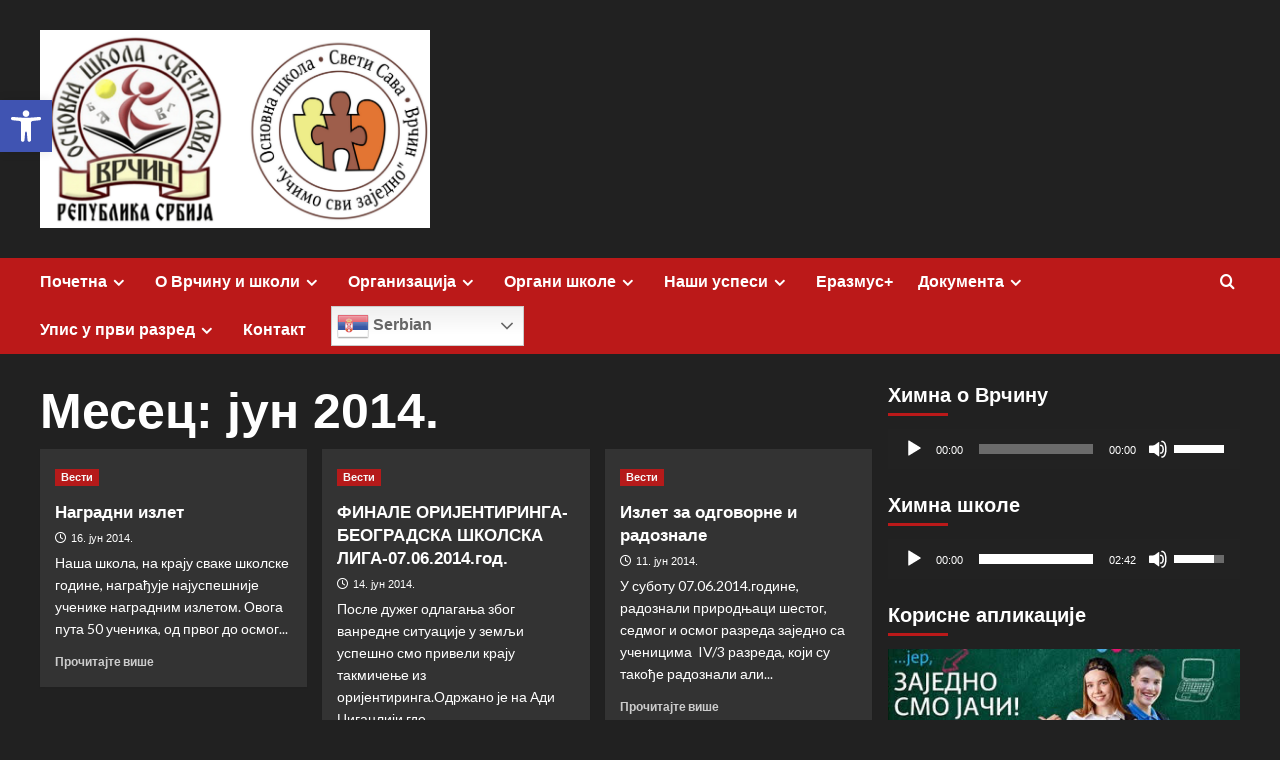

--- FILE ---
content_type: text/html; charset=UTF-8
request_url: https://os-svetisava.edu.rs/2014/06/
body_size: 25911
content:
<!doctype html>
<html lang="sr-RS">

<head>
  <meta charset="UTF-8">
  <meta name="viewport" content="width=device-width, initial-scale=1">
  <link rel="profile" href="http://gmpg.org/xfn/11">
  <meta name='robots' content='noindex, follow' />
<link rel='preload' href='https://fonts.googleapis.com/css?family=Source%2BSans%2BPro%3A400%2C700%7CLato%3A400%2C700&#038;subset=latin&#038;display=swap' as='style' onload="this.onload=null;this.rel='stylesheet'" type='text/css' media='all' crossorigin='anonymous'>
<link rel='preconnect' href='https://fonts.googleapis.com' crossorigin='anonymous'>
<link rel='preconnect' href='https://fonts.gstatic.com' crossorigin='anonymous'>

	<!-- This site is optimized with the Yoast SEO plugin v26.7 - https://yoast.com/wordpress/plugins/seo/ -->
	<title>јун 2014 - Основна школа &quot;Свети Сава&quot;</title>
	<meta property="og:locale" content="sr_RS" />
	<meta property="og:type" content="website" />
	<meta property="og:title" content="јун 2014 - Основна школа &quot;Свети Сава&quot;" />
	<meta property="og:url" content="https://os-svetisava.edu.rs/2014/06/" />
	<meta property="og:site_name" content="Основна школа &quot;Свети Сава&quot;" />
	<meta name="twitter:card" content="summary_large_image" />
	<script type="application/ld+json" class="yoast-schema-graph">{"@context":"https://schema.org","@graph":[{"@type":"CollectionPage","@id":"https://os-svetisava.edu.rs/2014/06/","url":"https://os-svetisava.edu.rs/2014/06/","name":"јун 2014 - Основна школа &quot;Свети Сава&quot;","isPartOf":{"@id":"https://os-svetisava.edu.rs/#website"},"breadcrumb":{"@id":"https://os-svetisava.edu.rs/2014/06/#breadcrumb"},"inLanguage":"sr-RS"},{"@type":"BreadcrumbList","@id":"https://os-svetisava.edu.rs/2014/06/#breadcrumb","itemListElement":[{"@type":"ListItem","position":1,"name":"Почетна","item":"https://os-svetisava.edu.rs/"},{"@type":"ListItem","position":2,"name":"Архива за јун 2014"}]},{"@type":"WebSite","@id":"https://os-svetisava.edu.rs/#website","url":"https://os-svetisava.edu.rs/","name":"Основна школа \"Свети Сава\"","description":"Врчин","publisher":{"@id":"https://os-svetisava.edu.rs/#organization"},"potentialAction":[{"@type":"SearchAction","target":{"@type":"EntryPoint","urlTemplate":"https://os-svetisava.edu.rs/?s={search_term_string}"},"query-input":{"@type":"PropertyValueSpecification","valueRequired":true,"valueName":"search_term_string"}}],"inLanguage":"sr-RS"},{"@type":"Organization","@id":"https://os-svetisava.edu.rs/#organization","name":"Основна школа \"Свети Сава\"","url":"https://os-svetisava.edu.rs/","logo":{"@type":"ImageObject","inLanguage":"sr-RS","@id":"https://os-svetisava.edu.rs/#/schema/logo/image/","url":"https://os-svetisava.edu.rs/wp-content/uploads/2021/09/cropped-LogoHead.png","contentUrl":"https://os-svetisava.edu.rs/wp-content/uploads/2021/09/cropped-LogoHead.png","width":150,"height":150,"caption":"Основна школа \"Свети Сава\""},"image":{"@id":"https://os-svetisava.edu.rs/#/schema/logo/image/"},"sameAs":["https://www.facebook.com/ossvetisavavrcin/"]}]}</script>
	<!-- / Yoast SEO plugin. -->


<link rel='dns-prefetch' href='//code.responsivevoice.org' />
<link rel='dns-prefetch' href='//fonts.googleapis.com' />
<link rel='preconnect' href='https://fonts.googleapis.com' />
<link rel='preconnect' href='https://fonts.gstatic.com' />
<link rel="alternate" type="application/rss+xml" title="Основна школа &quot;Свети Сава&quot; &raquo; довод" href="https://os-svetisava.edu.rs/feed/" />
<link rel="alternate" type="application/rss+xml" title="Основна школа &quot;Свети Сава&quot; &raquo; довод коментара" href="https://os-svetisava.edu.rs/comments/feed/" />
<style id='wp-img-auto-sizes-contain-inline-css' type='text/css'>
img:is([sizes=auto i],[sizes^="auto," i]){contain-intrinsic-size:3000px 1500px}
/*# sourceURL=wp-img-auto-sizes-contain-inline-css */
</style>
<style id='wp-emoji-styles-inline-css' type='text/css'>

	img.wp-smiley, img.emoji {
		display: inline !important;
		border: none !important;
		box-shadow: none !important;
		height: 1em !important;
		width: 1em !important;
		margin: 0 0.07em !important;
		vertical-align: -0.1em !important;
		background: none !important;
		padding: 0 !important;
	}
/*# sourceURL=wp-emoji-styles-inline-css */
</style>
<style id='wp-block-library-inline-css' type='text/css'>
:root{--wp-block-synced-color:#7a00df;--wp-block-synced-color--rgb:122,0,223;--wp-bound-block-color:var(--wp-block-synced-color);--wp-editor-canvas-background:#ddd;--wp-admin-theme-color:#007cba;--wp-admin-theme-color--rgb:0,124,186;--wp-admin-theme-color-darker-10:#006ba1;--wp-admin-theme-color-darker-10--rgb:0,107,160.5;--wp-admin-theme-color-darker-20:#005a87;--wp-admin-theme-color-darker-20--rgb:0,90,135;--wp-admin-border-width-focus:2px}@media (min-resolution:192dpi){:root{--wp-admin-border-width-focus:1.5px}}.wp-element-button{cursor:pointer}:root .has-very-light-gray-background-color{background-color:#eee}:root .has-very-dark-gray-background-color{background-color:#313131}:root .has-very-light-gray-color{color:#eee}:root .has-very-dark-gray-color{color:#313131}:root .has-vivid-green-cyan-to-vivid-cyan-blue-gradient-background{background:linear-gradient(135deg,#00d084,#0693e3)}:root .has-purple-crush-gradient-background{background:linear-gradient(135deg,#34e2e4,#4721fb 50%,#ab1dfe)}:root .has-hazy-dawn-gradient-background{background:linear-gradient(135deg,#faaca8,#dad0ec)}:root .has-subdued-olive-gradient-background{background:linear-gradient(135deg,#fafae1,#67a671)}:root .has-atomic-cream-gradient-background{background:linear-gradient(135deg,#fdd79a,#004a59)}:root .has-nightshade-gradient-background{background:linear-gradient(135deg,#330968,#31cdcf)}:root .has-midnight-gradient-background{background:linear-gradient(135deg,#020381,#2874fc)}:root{--wp--preset--font-size--normal:16px;--wp--preset--font-size--huge:42px}.has-regular-font-size{font-size:1em}.has-larger-font-size{font-size:2.625em}.has-normal-font-size{font-size:var(--wp--preset--font-size--normal)}.has-huge-font-size{font-size:var(--wp--preset--font-size--huge)}.has-text-align-center{text-align:center}.has-text-align-left{text-align:left}.has-text-align-right{text-align:right}.has-fit-text{white-space:nowrap!important}#end-resizable-editor-section{display:none}.aligncenter{clear:both}.items-justified-left{justify-content:flex-start}.items-justified-center{justify-content:center}.items-justified-right{justify-content:flex-end}.items-justified-space-between{justify-content:space-between}.screen-reader-text{border:0;clip-path:inset(50%);height:1px;margin:-1px;overflow:hidden;padding:0;position:absolute;width:1px;word-wrap:normal!important}.screen-reader-text:focus{background-color:#ddd;clip-path:none;color:#444;display:block;font-size:1em;height:auto;left:5px;line-height:normal;padding:15px 23px 14px;text-decoration:none;top:5px;width:auto;z-index:100000}html :where(.has-border-color){border-style:solid}html :where([style*=border-top-color]){border-top-style:solid}html :where([style*=border-right-color]){border-right-style:solid}html :where([style*=border-bottom-color]){border-bottom-style:solid}html :where([style*=border-left-color]){border-left-style:solid}html :where([style*=border-width]){border-style:solid}html :where([style*=border-top-width]){border-top-style:solid}html :where([style*=border-right-width]){border-right-style:solid}html :where([style*=border-bottom-width]){border-bottom-style:solid}html :where([style*=border-left-width]){border-left-style:solid}html :where(img[class*=wp-image-]){height:auto;max-width:100%}:where(figure){margin:0 0 1em}html :where(.is-position-sticky){--wp-admin--admin-bar--position-offset:var(--wp-admin--admin-bar--height,0px)}@media screen and (max-width:600px){html :where(.is-position-sticky){--wp-admin--admin-bar--position-offset:0px}}

/*# sourceURL=wp-block-library-inline-css */
</style><style id='global-styles-inline-css' type='text/css'>
:root{--wp--preset--aspect-ratio--square: 1;--wp--preset--aspect-ratio--4-3: 4/3;--wp--preset--aspect-ratio--3-4: 3/4;--wp--preset--aspect-ratio--3-2: 3/2;--wp--preset--aspect-ratio--2-3: 2/3;--wp--preset--aspect-ratio--16-9: 16/9;--wp--preset--aspect-ratio--9-16: 9/16;--wp--preset--color--black: #000000;--wp--preset--color--cyan-bluish-gray: #abb8c3;--wp--preset--color--white: #ffffff;--wp--preset--color--pale-pink: #f78da7;--wp--preset--color--vivid-red: #cf2e2e;--wp--preset--color--luminous-vivid-orange: #ff6900;--wp--preset--color--luminous-vivid-amber: #fcb900;--wp--preset--color--light-green-cyan: #7bdcb5;--wp--preset--color--vivid-green-cyan: #00d084;--wp--preset--color--pale-cyan-blue: #8ed1fc;--wp--preset--color--vivid-cyan-blue: #0693e3;--wp--preset--color--vivid-purple: #9b51e0;--wp--preset--gradient--vivid-cyan-blue-to-vivid-purple: linear-gradient(135deg,rgb(6,147,227) 0%,rgb(155,81,224) 100%);--wp--preset--gradient--light-green-cyan-to-vivid-green-cyan: linear-gradient(135deg,rgb(122,220,180) 0%,rgb(0,208,130) 100%);--wp--preset--gradient--luminous-vivid-amber-to-luminous-vivid-orange: linear-gradient(135deg,rgb(252,185,0) 0%,rgb(255,105,0) 100%);--wp--preset--gradient--luminous-vivid-orange-to-vivid-red: linear-gradient(135deg,rgb(255,105,0) 0%,rgb(207,46,46) 100%);--wp--preset--gradient--very-light-gray-to-cyan-bluish-gray: linear-gradient(135deg,rgb(238,238,238) 0%,rgb(169,184,195) 100%);--wp--preset--gradient--cool-to-warm-spectrum: linear-gradient(135deg,rgb(74,234,220) 0%,rgb(151,120,209) 20%,rgb(207,42,186) 40%,rgb(238,44,130) 60%,rgb(251,105,98) 80%,rgb(254,248,76) 100%);--wp--preset--gradient--blush-light-purple: linear-gradient(135deg,rgb(255,206,236) 0%,rgb(152,150,240) 100%);--wp--preset--gradient--blush-bordeaux: linear-gradient(135deg,rgb(254,205,165) 0%,rgb(254,45,45) 50%,rgb(107,0,62) 100%);--wp--preset--gradient--luminous-dusk: linear-gradient(135deg,rgb(255,203,112) 0%,rgb(199,81,192) 50%,rgb(65,88,208) 100%);--wp--preset--gradient--pale-ocean: linear-gradient(135deg,rgb(255,245,203) 0%,rgb(182,227,212) 50%,rgb(51,167,181) 100%);--wp--preset--gradient--electric-grass: linear-gradient(135deg,rgb(202,248,128) 0%,rgb(113,206,126) 100%);--wp--preset--gradient--midnight: linear-gradient(135deg,rgb(2,3,129) 0%,rgb(40,116,252) 100%);--wp--preset--font-size--small: 13px;--wp--preset--font-size--medium: 20px;--wp--preset--font-size--large: 36px;--wp--preset--font-size--x-large: 42px;--wp--preset--spacing--20: 0.44rem;--wp--preset--spacing--30: 0.67rem;--wp--preset--spacing--40: 1rem;--wp--preset--spacing--50: 1.5rem;--wp--preset--spacing--60: 2.25rem;--wp--preset--spacing--70: 3.38rem;--wp--preset--spacing--80: 5.06rem;--wp--preset--shadow--natural: 6px 6px 9px rgba(0, 0, 0, 0.2);--wp--preset--shadow--deep: 12px 12px 50px rgba(0, 0, 0, 0.4);--wp--preset--shadow--sharp: 6px 6px 0px rgba(0, 0, 0, 0.2);--wp--preset--shadow--outlined: 6px 6px 0px -3px rgb(255, 255, 255), 6px 6px rgb(0, 0, 0);--wp--preset--shadow--crisp: 6px 6px 0px rgb(0, 0, 0);}:root { --wp--style--global--content-size: 800px;--wp--style--global--wide-size: 1200px; }:where(body) { margin: 0; }.wp-site-blocks > .alignleft { float: left; margin-right: 2em; }.wp-site-blocks > .alignright { float: right; margin-left: 2em; }.wp-site-blocks > .aligncenter { justify-content: center; margin-left: auto; margin-right: auto; }:where(.wp-site-blocks) > * { margin-block-start: 24px; margin-block-end: 0; }:where(.wp-site-blocks) > :first-child { margin-block-start: 0; }:where(.wp-site-blocks) > :last-child { margin-block-end: 0; }:root { --wp--style--block-gap: 24px; }:root :where(.is-layout-flow) > :first-child{margin-block-start: 0;}:root :where(.is-layout-flow) > :last-child{margin-block-end: 0;}:root :where(.is-layout-flow) > *{margin-block-start: 24px;margin-block-end: 0;}:root :where(.is-layout-constrained) > :first-child{margin-block-start: 0;}:root :where(.is-layout-constrained) > :last-child{margin-block-end: 0;}:root :where(.is-layout-constrained) > *{margin-block-start: 24px;margin-block-end: 0;}:root :where(.is-layout-flex){gap: 24px;}:root :where(.is-layout-grid){gap: 24px;}.is-layout-flow > .alignleft{float: left;margin-inline-start: 0;margin-inline-end: 2em;}.is-layout-flow > .alignright{float: right;margin-inline-start: 2em;margin-inline-end: 0;}.is-layout-flow > .aligncenter{margin-left: auto !important;margin-right: auto !important;}.is-layout-constrained > .alignleft{float: left;margin-inline-start: 0;margin-inline-end: 2em;}.is-layout-constrained > .alignright{float: right;margin-inline-start: 2em;margin-inline-end: 0;}.is-layout-constrained > .aligncenter{margin-left: auto !important;margin-right: auto !important;}.is-layout-constrained > :where(:not(.alignleft):not(.alignright):not(.alignfull)){max-width: var(--wp--style--global--content-size);margin-left: auto !important;margin-right: auto !important;}.is-layout-constrained > .alignwide{max-width: var(--wp--style--global--wide-size);}body .is-layout-flex{display: flex;}.is-layout-flex{flex-wrap: wrap;align-items: center;}.is-layout-flex > :is(*, div){margin: 0;}body .is-layout-grid{display: grid;}.is-layout-grid > :is(*, div){margin: 0;}body{padding-top: 0px;padding-right: 0px;padding-bottom: 0px;padding-left: 0px;}a:where(:not(.wp-element-button)){text-decoration: none;}:root :where(.wp-element-button, .wp-block-button__link){background-color: #32373c;border-radius: 0;border-width: 0;color: #fff;font-family: inherit;font-size: inherit;font-style: inherit;font-weight: inherit;letter-spacing: inherit;line-height: inherit;padding-top: calc(0.667em + 2px);padding-right: calc(1.333em + 2px);padding-bottom: calc(0.667em + 2px);padding-left: calc(1.333em + 2px);text-decoration: none;text-transform: inherit;}.has-black-color{color: var(--wp--preset--color--black) !important;}.has-cyan-bluish-gray-color{color: var(--wp--preset--color--cyan-bluish-gray) !important;}.has-white-color{color: var(--wp--preset--color--white) !important;}.has-pale-pink-color{color: var(--wp--preset--color--pale-pink) !important;}.has-vivid-red-color{color: var(--wp--preset--color--vivid-red) !important;}.has-luminous-vivid-orange-color{color: var(--wp--preset--color--luminous-vivid-orange) !important;}.has-luminous-vivid-amber-color{color: var(--wp--preset--color--luminous-vivid-amber) !important;}.has-light-green-cyan-color{color: var(--wp--preset--color--light-green-cyan) !important;}.has-vivid-green-cyan-color{color: var(--wp--preset--color--vivid-green-cyan) !important;}.has-pale-cyan-blue-color{color: var(--wp--preset--color--pale-cyan-blue) !important;}.has-vivid-cyan-blue-color{color: var(--wp--preset--color--vivid-cyan-blue) !important;}.has-vivid-purple-color{color: var(--wp--preset--color--vivid-purple) !important;}.has-black-background-color{background-color: var(--wp--preset--color--black) !important;}.has-cyan-bluish-gray-background-color{background-color: var(--wp--preset--color--cyan-bluish-gray) !important;}.has-white-background-color{background-color: var(--wp--preset--color--white) !important;}.has-pale-pink-background-color{background-color: var(--wp--preset--color--pale-pink) !important;}.has-vivid-red-background-color{background-color: var(--wp--preset--color--vivid-red) !important;}.has-luminous-vivid-orange-background-color{background-color: var(--wp--preset--color--luminous-vivid-orange) !important;}.has-luminous-vivid-amber-background-color{background-color: var(--wp--preset--color--luminous-vivid-amber) !important;}.has-light-green-cyan-background-color{background-color: var(--wp--preset--color--light-green-cyan) !important;}.has-vivid-green-cyan-background-color{background-color: var(--wp--preset--color--vivid-green-cyan) !important;}.has-pale-cyan-blue-background-color{background-color: var(--wp--preset--color--pale-cyan-blue) !important;}.has-vivid-cyan-blue-background-color{background-color: var(--wp--preset--color--vivid-cyan-blue) !important;}.has-vivid-purple-background-color{background-color: var(--wp--preset--color--vivid-purple) !important;}.has-black-border-color{border-color: var(--wp--preset--color--black) !important;}.has-cyan-bluish-gray-border-color{border-color: var(--wp--preset--color--cyan-bluish-gray) !important;}.has-white-border-color{border-color: var(--wp--preset--color--white) !important;}.has-pale-pink-border-color{border-color: var(--wp--preset--color--pale-pink) !important;}.has-vivid-red-border-color{border-color: var(--wp--preset--color--vivid-red) !important;}.has-luminous-vivid-orange-border-color{border-color: var(--wp--preset--color--luminous-vivid-orange) !important;}.has-luminous-vivid-amber-border-color{border-color: var(--wp--preset--color--luminous-vivid-amber) !important;}.has-light-green-cyan-border-color{border-color: var(--wp--preset--color--light-green-cyan) !important;}.has-vivid-green-cyan-border-color{border-color: var(--wp--preset--color--vivid-green-cyan) !important;}.has-pale-cyan-blue-border-color{border-color: var(--wp--preset--color--pale-cyan-blue) !important;}.has-vivid-cyan-blue-border-color{border-color: var(--wp--preset--color--vivid-cyan-blue) !important;}.has-vivid-purple-border-color{border-color: var(--wp--preset--color--vivid-purple) !important;}.has-vivid-cyan-blue-to-vivid-purple-gradient-background{background: var(--wp--preset--gradient--vivid-cyan-blue-to-vivid-purple) !important;}.has-light-green-cyan-to-vivid-green-cyan-gradient-background{background: var(--wp--preset--gradient--light-green-cyan-to-vivid-green-cyan) !important;}.has-luminous-vivid-amber-to-luminous-vivid-orange-gradient-background{background: var(--wp--preset--gradient--luminous-vivid-amber-to-luminous-vivid-orange) !important;}.has-luminous-vivid-orange-to-vivid-red-gradient-background{background: var(--wp--preset--gradient--luminous-vivid-orange-to-vivid-red) !important;}.has-very-light-gray-to-cyan-bluish-gray-gradient-background{background: var(--wp--preset--gradient--very-light-gray-to-cyan-bluish-gray) !important;}.has-cool-to-warm-spectrum-gradient-background{background: var(--wp--preset--gradient--cool-to-warm-spectrum) !important;}.has-blush-light-purple-gradient-background{background: var(--wp--preset--gradient--blush-light-purple) !important;}.has-blush-bordeaux-gradient-background{background: var(--wp--preset--gradient--blush-bordeaux) !important;}.has-luminous-dusk-gradient-background{background: var(--wp--preset--gradient--luminous-dusk) !important;}.has-pale-ocean-gradient-background{background: var(--wp--preset--gradient--pale-ocean) !important;}.has-electric-grass-gradient-background{background: var(--wp--preset--gradient--electric-grass) !important;}.has-midnight-gradient-background{background: var(--wp--preset--gradient--midnight) !important;}.has-small-font-size{font-size: var(--wp--preset--font-size--small) !important;}.has-medium-font-size{font-size: var(--wp--preset--font-size--medium) !important;}.has-large-font-size{font-size: var(--wp--preset--font-size--large) !important;}.has-x-large-font-size{font-size: var(--wp--preset--font-size--x-large) !important;}
/*# sourceURL=global-styles-inline-css */
</style>

<link rel='stylesheet' id='rv-style-css' href='https://os-svetisava.edu.rs/wp-content/plugins/responsivevoice-text-to-speech/includes/css/responsivevoice.css?ver=63371fd19455978f5237306be6f24a40' type='text/css' media='all' />
<link rel='stylesheet' id='pojo-a11y-css' href='https://os-svetisava.edu.rs/wp-content/plugins/pojo-accessibility/modules/legacy/assets/css/style.min.css?ver=1.0.0' type='text/css' media='all' />
<link rel='stylesheet' id='covernews-google-fonts-css' href='https://fonts.googleapis.com/css?family=Source%2BSans%2BPro%3A400%2C700%7CLato%3A400%2C700&#038;subset=latin&#038;display=swap' type='text/css' media='all' />
<link rel='stylesheet' id='covernews-icons-css' href='https://os-svetisava.edu.rs/wp-content/themes/covernews/assets/icons/style.css?ver=63371fd19455978f5237306be6f24a40' type='text/css' media='all' />
<link rel='stylesheet' id='bootstrap-css' href='https://os-svetisava.edu.rs/wp-content/themes/covernews/assets/bootstrap/css/bootstrap.min.css?ver=63371fd19455978f5237306be6f24a40' type='text/css' media='all' />
<link rel='stylesheet' id='covernews-style-css' href='https://os-svetisava.edu.rs/wp-content/themes/covernews/style.min.css?ver=2.5.4.1666444823' type='text/css' media='all' />
<script type="text/javascript" src="https://code.responsivevoice.org/responsivevoice.js?key=J52ClWsh" id="responsive-voice-js"></script>
<script type="text/javascript" src="https://os-svetisava.edu.rs/wp-includes/js/jquery/jquery.min.js?ver=3.7.1" id="jquery-core-js"></script>
<script type="text/javascript" src="https://os-svetisava.edu.rs/wp-includes/js/jquery/jquery-migrate.min.js?ver=3.4.1" id="jquery-migrate-js"></script>
<link rel="https://api.w.org/" href="https://os-svetisava.edu.rs/wp-json/" /><link rel="EditURI" type="application/rsd+xml" title="RSD" href="https://os-svetisava.edu.rs/xmlrpc.php?rsd" />

<style type="text/css">
#pojo-a11y-toolbar .pojo-a11y-toolbar-toggle a{ background-color: #4054b2;	color: #ffffff;}
#pojo-a11y-toolbar .pojo-a11y-toolbar-overlay, #pojo-a11y-toolbar .pojo-a11y-toolbar-overlay ul.pojo-a11y-toolbar-items.pojo-a11y-links{ border-color: #4054b2;}
body.pojo-a11y-focusable a:focus{ outline-style: solid !important;	outline-width: 1px !important;	outline-color: #FF0000 !important;}
#pojo-a11y-toolbar{ top: 100px !important;}
#pojo-a11y-toolbar .pojo-a11y-toolbar-overlay{ background-color: #ffffff;}
#pojo-a11y-toolbar .pojo-a11y-toolbar-overlay ul.pojo-a11y-toolbar-items li.pojo-a11y-toolbar-item a, #pojo-a11y-toolbar .pojo-a11y-toolbar-overlay p.pojo-a11y-toolbar-title{ color: #333333;}
#pojo-a11y-toolbar .pojo-a11y-toolbar-overlay ul.pojo-a11y-toolbar-items li.pojo-a11y-toolbar-item a.active{ background-color: #4054b2;	color: #ffffff;}
@media (max-width: 767px) { #pojo-a11y-toolbar { top: 50px !important; } }</style>        <style type="text/css">
                        .site-title,
            .site-description {
                position: absolute;
                clip: rect(1px, 1px, 1px, 1px);
                display: none;
            }

                    .elementor-template-full-width .elementor-section.elementor-section-full_width > .elementor-container,
        .elementor-template-full-width .elementor-section.elementor-section-boxed > .elementor-container{
            max-width: 1200px;
        }
        @media (min-width: 1600px){
            .elementor-template-full-width .elementor-section.elementor-section-full_width > .elementor-container,
            .elementor-template-full-width .elementor-section.elementor-section-boxed > .elementor-container{
                max-width: 1600px;
            }
        }
        
        .align-content-left .elementor-section-stretched,
        .align-content-right .elementor-section-stretched {
            max-width: 100%;
            left: 0 !important;
        }


        </style>
        <style type="text/css" id="custom-background-css">
body.custom-background { background-color: #ffffff; }
</style>
	<link rel="icon" href="https://os-svetisava.edu.rs/wp-content/uploads/2023/06/cropped-logo-sa-krugom-01-32x32.png" sizes="32x32" />
<link rel="icon" href="https://os-svetisava.edu.rs/wp-content/uploads/2023/06/cropped-logo-sa-krugom-01-192x192.png" sizes="192x192" />
<link rel="apple-touch-icon" href="https://os-svetisava.edu.rs/wp-content/uploads/2023/06/cropped-logo-sa-krugom-01-180x180.png" />
<meta name="msapplication-TileImage" content="https://os-svetisava.edu.rs/wp-content/uploads/2023/06/cropped-logo-sa-krugom-01-270x270.png" />
		<style type="text/css" id="wp-custom-css">
			.site-info { 
	display: none; 
}

body {
font-size: 1.rem;
}

p {а
font-size: 1.10 rem;
}

.entry-title {
    font-size: 28px;
    line-height: 1.0;
    word-wrap: break-word;
    padding-bottom: 0px;
}

body h1 {
font-size: 20px
}

.entry-title {
    font-size: 1.5rem;
}
		</style>
		<link rel='stylesheet' id='mediaelement-css' href='https://os-svetisava.edu.rs/wp-includes/js/mediaelement/mediaelementplayer-legacy.min.css?ver=4.2.17' type='text/css' media='all' />
<link rel='stylesheet' id='wp-mediaelement-css' href='https://os-svetisava.edu.rs/wp-includes/js/mediaelement/wp-mediaelement.min.css?ver=63371fd19455978f5237306be6f24a40' type='text/css' media='all' />
</head>

<body class="archive date custom-background wp-custom-logo wp-embed-responsive wp-theme-covernews wp-child-theme-covernews-childOSS hfeed default-content-layout archive-layout-grid scrollup-sticky-header aft-sticky-header aft-sticky-sidebar dark aft-container-default aft-main-banner-slider-editors-picks-trending header-image-default align-content-left aft-and">
  
  
  <div id="page" class="site">
    <a class="skip-link screen-reader-text" href="#content">Skip to content</a>

    <div class="header-layout-1">
    <header id="masthead" class="site-header">
        <div class="masthead-banner " >
      <div class="container">
        <div class="row">
          <div class="col-md-4">
            <div class="site-branding">
              <a href="https://os-svetisava.edu.rs/" class="custom-logo-link" rel="home"><img width="1699" height="862" src="https://os-svetisava.edu.rs/wp-content/uploads/2023/06/cropped-logo03.png" class="custom-logo" alt="Основна школа &quot;Свети Сава&quot;" decoding="async" fetchpriority="high" srcset="https://os-svetisava.edu.rs/wp-content/uploads/2023/06/cropped-logo03.png 1699w, https://os-svetisava.edu.rs/wp-content/uploads/2023/06/cropped-logo03-800x406.png 800w, https://os-svetisava.edu.rs/wp-content/uploads/2023/06/cropped-logo03-1600x812.png 1600w, https://os-svetisava.edu.rs/wp-content/uploads/2023/06/cropped-logo03-768x390.png 768w, https://os-svetisava.edu.rs/wp-content/uploads/2023/06/cropped-logo03-1536x779.png 1536w, https://os-svetisava.edu.rs/wp-content/uploads/2023/06/cropped-logo03-1024x520.png 1024w" sizes="(max-width: 1699px) 100vw, 1699px" loading="lazy" /></a>                <p class="site-title font-family-1">
                  <a href="https://os-svetisava.edu.rs/" rel="home">Основна школа &quot;Свети Сава&quot;</a>
                </p>
              
                              <p class="site-description">Врчин</p>
                          </div>
          </div>
          <div class="col-md-8">
                      </div>
        </div>
      </div>
    </div>
    <nav id="site-navigation" class="main-navigation">
      <div class="container">
        <div class="row">
          <div class="kol-12">
            <div class="navigation-container">

              <div class="main-navigation-container-items-wrapper">

                <span class="toggle-menu">
                  <a
                    href="#"
                    class="aft-void-menu"
                    role="button"
                    aria-label="Toggle Primary Menu"
                    aria-controls="primary-menu" aria-expanded="false">
                    <span class="screen-reader-text">Primary Menu</span>
                    <i class="ham"></i>
                  </a>
                </span>
                <span class="af-mobile-site-title-wrap">
                  <a href="https://os-svetisava.edu.rs/" class="custom-logo-link" rel="home"><img width="1699" height="862" src="https://os-svetisava.edu.rs/wp-content/uploads/2023/06/cropped-logo03.png" class="custom-logo" alt="Основна школа &quot;Свети Сава&quot;" decoding="async" srcset="https://os-svetisava.edu.rs/wp-content/uploads/2023/06/cropped-logo03.png 1699w, https://os-svetisava.edu.rs/wp-content/uploads/2023/06/cropped-logo03-800x406.png 800w, https://os-svetisava.edu.rs/wp-content/uploads/2023/06/cropped-logo03-1600x812.png 1600w, https://os-svetisava.edu.rs/wp-content/uploads/2023/06/cropped-logo03-768x390.png 768w, https://os-svetisava.edu.rs/wp-content/uploads/2023/06/cropped-logo03-1536x779.png 1536w, https://os-svetisava.edu.rs/wp-content/uploads/2023/06/cropped-logo03-1024x520.png 1024w" sizes="(max-width: 1699px) 100vw, 1699px" loading="lazy" /></a>                  <p class="site-title font-family-1">
                    <a href="https://os-svetisava.edu.rs/" rel="home">Основна школа &quot;Свети Сава&quot;</a>
                  </p>
                </span>
                <div class="menu main-menu"><ul id="primary-menu" class="menu"><li id="menu-item-12205" class="menu-item menu-item-type-custom menu-item-object-custom menu-item-home menu-item-has-children menu-item-12205"><a href="http://os-svetisava.edu.rs">Почетна</a>
<ul class="sub-menu">
	<li id="menu-item-17664" class="menu-item menu-item-type-taxonomy menu-item-object-category menu-item-17664"><a href="https://os-svetisava.edu.rs/vesti/vesti/">Вести</a></li>
	<li id="menu-item-17665" class="menu-item menu-item-type-taxonomy menu-item-object-category menu-item-17665"><a href="https://os-svetisava.edu.rs/vesti/oglasna-tabla/">Огласна табла</a></li>
	<li id="menu-item-17666" class="menu-item menu-item-type-taxonomy menu-item-object-category menu-item-17666"><a href="https://os-svetisava.edu.rs/vesti/javne-nabavke/">Јавне набавке</a></li>
</ul>
</li>
<li id="menu-item-12209" class="menu-item menu-item-type-post_type menu-item-object-page menu-item-has-children menu-item-12209"><a href="https://os-svetisava.edu.rs/o-vrcinu-o-skoli/">О Врчину и школи</a>
<ul class="sub-menu">
	<li id="menu-item-12214" class="menu-item menu-item-type-post_type menu-item-object-page menu-item-has-children menu-item-12214"><a href="https://os-svetisava.edu.rs/o-vrcinu-o-skoli/skolkola-i-okolina/">Школа и њена околина</a>
	<ul class="sub-menu">
		<li id="menu-item-12221" class="menu-item menu-item-type-post_type menu-item-object-page menu-item-12221"><a href="https://os-svetisava.edu.rs/o-vrcinu-o-skoli/skolkola-i-okolina/srbija/">Србија</a></li>
		<li id="menu-item-12220" class="menu-item menu-item-type-post_type menu-item-object-page menu-item-12220"><a href="https://os-svetisava.edu.rs/o-vrcinu-o-skoli/skolkola-i-okolina/beograd/">Београд</a></li>
		<li id="menu-item-12219" class="menu-item menu-item-type-post_type menu-item-object-page menu-item-12219"><a href="https://os-svetisava.edu.rs/o-vrcinu-o-skoli/skolkola-i-okolina/grocka/">Гроцка</a></li>
	</ul>
</li>
	<li id="menu-item-12212" class="menu-item menu-item-type-post_type menu-item-object-page menu-item-12212"><a href="https://os-svetisava.edu.rs/o-vrcinu-o-skoli/vrcin/">Врчин</a></li>
	<li id="menu-item-12211" class="menu-item menu-item-type-post_type menu-item-object-page menu-item-12211"><a href="https://os-svetisava.edu.rs/o-vrcinu-o-skoli/hram-svetih-apostola-petra-i-pavla/">Храм Светих апостола Петра и Павла</a></li>
	<li id="menu-item-12210" class="menu-item menu-item-type-post_type menu-item-object-page menu-item-12210"><a href="https://os-svetisava.edu.rs/o-vrcinu-o-skoli/sveti-sava/">Свети Симеон и Сава</a></li>
	<li id="menu-item-12222" class="menu-item menu-item-type-post_type menu-item-object-page menu-item-12222"><a href="https://os-svetisava.edu.rs/o-vrcinu-o-skoli/skola-u-medijima/">Школа у медијима</a></li>
	<li id="menu-item-12257" class="menu-item menu-item-type-post_type menu-item-object-page menu-item-12257"><a href="https://os-svetisava.edu.rs/o-vrcinu-o-skoli/skola-u-proslosti/">Школа у прошлости</a></li>
</ul>
</li>
<li id="menu-item-12207" class="menu-item menu-item-type-post_type menu-item-object-page menu-item-has-children menu-item-12207"><a href="https://os-svetisava.edu.rs/organizacijarada/">Организација</a>
<ul class="sub-menu">
	<li id="menu-item-15835" class="menu-item menu-item-type-post_type menu-item-object-page menu-item-15835"><a href="https://os-svetisava.edu.rs/upis-prvaka/">Упис у први разред</a></li>
	<li id="menu-item-12208" class="menu-item menu-item-type-post_type menu-item-object-page menu-item-12208"><a href="https://os-svetisava.edu.rs/organizacijarada/skolski-kalendar/">Школски календар</a></li>
	<li id="menu-item-12217" class="menu-item menu-item-type-post_type menu-item-object-page menu-item-12217"><a href="https://os-svetisava.edu.rs/organizacijarada/dnevni-rezim-rada/">Дневни режим рада</a></li>
	<li id="menu-item-12226" class="menu-item menu-item-type-post_type menu-item-object-page menu-item-12226"><a href="https://os-svetisava.edu.rs/organizacijarada/djacki-autobus/">Ђачки аутобус</a></li>
	<li id="menu-item-12218" class="menu-item menu-item-type-post_type menu-item-object-page menu-item-12218"><a href="https://os-svetisava.edu.rs/organizacijarada/kalendar-znacajnih-aktivnosti/">Календар значајних активности</a></li>
	<li id="menu-item-12216" class="menu-item menu-item-type-post_type menu-item-object-page menu-item-12216"><a href="https://os-svetisava.edu.rs/organizacijarada/raspored-otvorenih-vrata/">Распоред „отворених врата“</a></li>
	<li id="menu-item-12466" class="menu-item menu-item-type-post_type menu-item-object-page menu-item-12466"><a href="https://os-svetisava.edu.rs/organizacijarada/otvoreni-dan/">&#8222;Отворени дан&#8220;</a></li>
	<li id="menu-item-12215" class="menu-item menu-item-type-post_type menu-item-object-page menu-item-12215"><a href="https://os-svetisava.edu.rs/organizacijarada/raspored-kontrolnih-vezbi/">Распоред контролних вежби</a></li>
	<li id="menu-item-12225" class="menu-item menu-item-type-post_type menu-item-object-page menu-item-12225"><a href="https://os-svetisava.edu.rs/organizacijarada/kucni-red-skole/">Кућни ред школе</a></li>
	<li id="menu-item-12224" class="menu-item menu-item-type-post_type menu-item-object-page menu-item-12224"><a href="https://os-svetisava.edu.rs/organizacijarada/raspored-casova-redovne-nastave/">Распоред часова редовне наставе и ваннаставних активности</a></li>
</ul>
</li>
<li id="menu-item-12230" class="menu-item menu-item-type-post_type menu-item-object-page menu-item-has-children menu-item-12230"><a href="https://os-svetisava.edu.rs/organi-skole-2/">Органи школе</a>
<ul class="sub-menu">
	<li id="menu-item-12231" class="menu-item menu-item-type-post_type menu-item-object-page menu-item-12231"><a href="https://os-svetisava.edu.rs/organi-skole-2/direktor-skole/">Директор школе</a></li>
	<li id="menu-item-12232" class="menu-item menu-item-type-post_type menu-item-object-page menu-item-12232"><a href="https://os-svetisava.edu.rs/organi-skole-2/organ-upravljanja/">Орган управљања</a></li>
	<li id="menu-item-12233" class="menu-item menu-item-type-post_type menu-item-object-page menu-item-12233"><a href="https://os-svetisava.edu.rs/organi-skole-2/savet-roditelja-skole/">Савет родитеља школе</a></li>
	<li id="menu-item-12234" class="menu-item menu-item-type-post_type menu-item-object-page menu-item-12234"><a href="https://os-svetisava.edu.rs/organi-skole-2/strucna-veca/">Стручна већа</a></li>
	<li id="menu-item-12236" class="menu-item menu-item-type-post_type menu-item-object-page menu-item-12236"><a href="https://os-svetisava.edu.rs/organi-skole-2/ucenicki-parlament/">Ученички парламент</a></li>
	<li id="menu-item-12235" class="menu-item menu-item-type-post_type menu-item-object-page menu-item-12235"><a href="https://os-svetisava.edu.rs/organi-skole-2/kolektiv-skole/">Колектив школе</a></li>
</ul>
</li>
<li id="menu-item-12227" class="menu-item menu-item-type-post_type menu-item-object-page menu-item-has-children menu-item-12227"><a href="https://os-svetisava.edu.rs/nasi-uspesi-2/">Наши успеси</a>
<ul class="sub-menu">
	<li id="menu-item-17680" class="menu-item menu-item-type-post_type menu-item-object-page menu-item-17680"><a href="https://os-svetisava.edu.rs/nasi-uspesi-2/takmicenja-smotre/">Такмичења, смотре..</a></li>
	<li id="menu-item-12229" class="menu-item menu-item-type-post_type menu-item-object-page menu-item-12229"><a href="https://os-svetisava.edu.rs/nasi-uspesi-2/nagrada-vuk-stefanovic-karadzic/">Награда „Вук Стефановић Караџић</a></li>
	<li id="menu-item-12228" class="menu-item menu-item-type-post_type menu-item-object-page menu-item-12228"><a href="https://os-svetisava.edu.rs/nasi-uspesi-2/ucenik-generacije/">Ђак генерације</a></li>
</ul>
</li>
<li id="menu-item-16849" class="menu-item menu-item-type-post_type menu-item-object-page menu-item-16849"><a href="https://os-svetisava.edu.rs/erazmus/">Еразмус+</a></li>
<li id="menu-item-12213" class="menu-item menu-item-type-post_type menu-item-object-page menu-item-has-children menu-item-12213"><a href="https://os-svetisava.edu.rs/preuzimanje-dokumenata/" title="Преузимање: Закони, правилници, упутства&#8230;">Документа</a>
<ul class="sub-menu">
	<li id="menu-item-12248" class="menu-item menu-item-type-post_type menu-item-object-page menu-item-12248"><a href="https://os-svetisava.edu.rs/preuzimanje-dokumenata/zakoni-i-pravilnici/">Закони и правилници</a></li>
	<li id="menu-item-12247" class="menu-item menu-item-type-post_type menu-item-object-page menu-item-12247"><a href="https://os-svetisava.edu.rs/preuzimanje-dokumenata/obrazovni-standardi/">Образовни стандарди</a></li>
	<li id="menu-item-12249" class="menu-item menu-item-type-post_type menu-item-object-page menu-item-12249"><a href="https://os-svetisava.edu.rs/preuzimanje-dokumenata/prirucnici-uputstva/">Приручници, упутства…</a></li>
	<li id="menu-item-12246" class="menu-item menu-item-type-post_type menu-item-object-page menu-item-12246"><a href="https://os-svetisava.edu.rs/preuzimanje-dokumenata/dokumenta-skole/">Документа школе</a></li>
	<li id="menu-item-12245" class="menu-item menu-item-type-post_type menu-item-object-page menu-item-12245"><a href="https://os-svetisava.edu.rs/preuzimanje-dokumenata/udzbenici/">Уџбеници</a></li>
	<li id="menu-item-12250" class="menu-item menu-item-type-post_type menu-item-object-page menu-item-12250"><a href="https://os-svetisava.edu.rs/o-vrcinu-o-skoli/letopis/">Летопис</a></li>
	<li id="menu-item-21048" class="menu-item menu-item-type-taxonomy menu-item-object-category menu-item-21048"><a href="https://os-svetisava.edu.rs/vesti/javne-nabavke/">Јавне набавке</a></li>
</ul>
</li>
<li id="menu-item-18184" class="menu-item menu-item-type-post_type menu-item-object-page menu-item-has-children menu-item-18184"><a href="https://os-svetisava.edu.rs/upis-prvaka/">Упис у први разред</a>
<ul class="sub-menu">
	<li id="menu-item-18187" class="menu-item menu-item-type-post_type menu-item-object-page menu-item-18187"><a href="https://os-svetisava.edu.rs/upis-prvaka/obavestenje-o-upisu-u-prvi-razred/">Обавештење о упису у први разред</a></li>
	<li id="menu-item-18185" class="menu-item menu-item-type-post_type menu-item-object-page menu-item-18185"><a href="https://os-svetisava.edu.rs/upis-prvaka/polazak-u-prvi-razred-iz-ugla-direktora-skole/">Полазак у први разред из угла директора</a></li>
	<li id="menu-item-18186" class="menu-item menu-item-type-post_type menu-item-object-page menu-item-18186"><a href="https://os-svetisava.edu.rs/upis-prvaka/polazak-u-prvi-razred-iz-ugla-bibliotekarke/">Полазак у први разред из угла библиотекара</a></li>
	<li id="menu-item-18188" class="menu-item menu-item-type-post_type menu-item-object-page menu-item-18188"><a href="https://os-svetisava.edu.rs/upis-prvaka/polazak-u-prvi-razred-iz-ugla-logopeda/">Полазак у први разред из угла логопеда</a></li>
	<li id="menu-item-18189" class="menu-item menu-item-type-post_type menu-item-object-page menu-item-18189"><a href="https://os-svetisava.edu.rs/upis-prvaka/polazak-u-prvi-razred-iz-ugla-pedagoga/">Полазак у први разред из угла педагога</a></li>
	<li id="menu-item-18190" class="menu-item menu-item-type-post_type menu-item-object-page menu-item-18190"><a href="https://os-svetisava.edu.rs/upis-prvaka/polazak-u-prvi-razred-iz-ugla-psihologa/">Полазак у први разред из угла психолога</a></li>
</ul>
</li>
<li id="menu-item-12206" class="menu-item menu-item-type-post_type menu-item-object-page menu-item-12206"><a href="https://os-svetisava.edu.rs/kontakt/">Контакт</a></li>
<li style="position:relative;" class="menu-item menu-item-gtranslate"><div style="position:absolute;white-space:nowrap;" id="gtranslate_menu_wrapper_56473"></div></li></ul></div>              </div>
              <div class="cart-search">

                <div class="af-search-wrap">
                  <div class="search-overlay">
                    <a href="#" title="Search" class="search-icon">
                      <i class="fa fa-search"></i>
                    </a>
                    <div class="af-search-form">
                      <form role="search" method="get" class="search-form" action="https://os-svetisava.edu.rs/">
				<label>
					<span class="screen-reader-text">Претрага за:</span>
					<input type="search" class="search-field" placeholder="Претрага &hellip;" value="" name="s" />
				</label>
				<input type="submit" class="search-submit" value="Претражи" />
			</form>                    </div>
                  </div>
                </div>
              </div>


            </div>
          </div>
        </div>
      </div>
    </nav>
  </header>
</div>

    
    <div id="content" class="container">
                <div class="section-block-upper row">

                <div id="primary" class="content-area">
                    <main id="main" class="site-main aft-archive-post">

                        
                            <header class="header-title-wrapper1">
                                <h1 class="page-title">Месец: <span>јун 2014.</span></h1>                            </header><!-- .header-title-wrapper -->
                            <div class="row">
                            <div id="aft-inner-row">
                            

        <article id="post-2854" class="col-lg-4 col-sm-4 col-md-4 latest-posts-grid post-2854 post type-post status-publish format-standard hentry category-vesti"                 data-mh="archive-layout-grid">
            
<div class="align-items-center no-post-image">
  <div class="spotlight-post">
    <figure class="categorised-article inside-img">
      <div class="categorised-article-wrapper">
        <div class="data-bg-hover data-bg-categorised read-bg-img">
          <a href="https://os-svetisava.edu.rs/nagradni-izlet/"
            aria-label="Наградни излет">
                      </a>
        </div>
                <div class="figure-categories figure-categories-bg">
          <ul class="cat-links"><li class="meta-category">
                             <a class="covernews-categories category-color-1"
                            href="https://os-svetisava.edu.rs/vesti/vesti/" 
                            aria-label="View all posts in Вести"> 
                                 Вести
                             </a>
                        </li></ul>        </div>
      </div>

    </figure>
    <figcaption>

      <h3 class="article-title article-title-1">
        <a href="https://os-svetisava.edu.rs/nagradni-izlet/">
          Наградни излет        </a>
      </h3>
      <div class="grid-item-metadata">
        
    <span class="author-links">

                    <span class="item-metadata posts-date">
          <i class="far fa-clock"></i>
          <a href="https://os-svetisava.edu.rs/2014/06/">
            16. јун 2014.          </a>
        </span>
                </span>
      </div>
              <div class="full-item-discription">
          <div class="post-description">
            <p>Наша школа, на крају сваке школске године, награђује најуспешније ученике наградним излетом. Овога пута 50 ученика, од првог до осмог...</p>
<div class="aft-readmore-wrapper">
              <a href="https://os-svetisava.edu.rs/nagradni-izlet/" class="aft-readmore" aria-label="Read more about Наградни излет">Прочитајте више<span class="screen-reader-text">Read more about Наградни излет</span></a>
          </div>

          </div>
        </div>
          </figcaption>
  </div>
  </div>        </article>
    

        <article id="post-2839" class="col-lg-4 col-sm-4 col-md-4 latest-posts-grid post-2839 post type-post status-publish format-standard hentry category-vesti"                 data-mh="archive-layout-grid">
            
<div class="align-items-center no-post-image">
  <div class="spotlight-post">
    <figure class="categorised-article inside-img">
      <div class="categorised-article-wrapper">
        <div class="data-bg-hover data-bg-categorised read-bg-img">
          <a href="https://os-svetisava.edu.rs/finale-orijentiringa-beogradska-skolska-liga-07-06-2014-god/"
            aria-label="ФИНАЛЕ ОРИЈЕНТИРИНГА- БЕОГРАДСКА ШКОЛСКА ЛИГА-07.06.2014.год.">
                      </a>
        </div>
                <div class="figure-categories figure-categories-bg">
          <ul class="cat-links"><li class="meta-category">
                             <a class="covernews-categories category-color-1"
                            href="https://os-svetisava.edu.rs/vesti/vesti/" 
                            aria-label="View all posts in Вести"> 
                                 Вести
                             </a>
                        </li></ul>        </div>
      </div>

    </figure>
    <figcaption>

      <h3 class="article-title article-title-1">
        <a href="https://os-svetisava.edu.rs/finale-orijentiringa-beogradska-skolska-liga-07-06-2014-god/">
          ФИНАЛЕ ОРИЈЕНТИРИНГА- БЕОГРАДСКА ШКОЛСКА ЛИГА-07.06.2014.год.        </a>
      </h3>
      <div class="grid-item-metadata">
        
    <span class="author-links">

                    <span class="item-metadata posts-date">
          <i class="far fa-clock"></i>
          <a href="https://os-svetisava.edu.rs/2014/06/">
            14. јун 2014.          </a>
        </span>
                </span>
      </div>
              <div class="full-item-discription">
          <div class="post-description">
            <p>После дужег одлагања због ванредне ситуације у земљи успешно смо привели крају такмичење из оријентиринга.Одржано је на Ади Циганлији где...</p>
<div class="aft-readmore-wrapper">
              <a href="https://os-svetisava.edu.rs/finale-orijentiringa-beogradska-skolska-liga-07-06-2014-god/" class="aft-readmore" aria-label="Read more about ФИНАЛЕ ОРИЈЕНТИРИНГА- БЕОГРАДСКА ШКОЛСКА ЛИГА-07.06.2014.год.">Прочитајте више<span class="screen-reader-text">Read more about ФИНАЛЕ ОРИЈЕНТИРИНГА- БЕОГРАДСКА ШКОЛСКА ЛИГА-07.06.2014.год.</span></a>
          </div>

          </div>
        </div>
          </figcaption>
  </div>
  </div>        </article>
    

        <article id="post-2827" class="col-lg-4 col-sm-4 col-md-4 latest-posts-grid post-2827 post type-post status-publish format-standard hentry category-vesti"                 data-mh="archive-layout-grid">
            
<div class="align-items-center no-post-image">
  <div class="spotlight-post">
    <figure class="categorised-article inside-img">
      <div class="categorised-article-wrapper">
        <div class="data-bg-hover data-bg-categorised read-bg-img">
          <a href="https://os-svetisava.edu.rs/izlet-za-odgovorne-radoznale/"
            aria-label="Излет за одговорне и радознале">
                      </a>
        </div>
                <div class="figure-categories figure-categories-bg">
          <ul class="cat-links"><li class="meta-category">
                             <a class="covernews-categories category-color-1"
                            href="https://os-svetisava.edu.rs/vesti/vesti/" 
                            aria-label="View all posts in Вести"> 
                                 Вести
                             </a>
                        </li></ul>        </div>
      </div>

    </figure>
    <figcaption>

      <h3 class="article-title article-title-1">
        <a href="https://os-svetisava.edu.rs/izlet-za-odgovorne-radoznale/">
          Излет за одговорне и радознале        </a>
      </h3>
      <div class="grid-item-metadata">
        
    <span class="author-links">

                    <span class="item-metadata posts-date">
          <i class="far fa-clock"></i>
          <a href="https://os-svetisava.edu.rs/2014/06/">
            11. јун 2014.          </a>
        </span>
                </span>
      </div>
              <div class="full-item-discription">
          <div class="post-description">
            <p>У суботу 07.06.2014.године, радознали природњаци шестог, седмог и осмог разреда заједно са ученицима  IV/3 разреда, који су такође радознали али...</p>
<div class="aft-readmore-wrapper">
              <a href="https://os-svetisava.edu.rs/izlet-za-odgovorne-radoznale/" class="aft-readmore" aria-label="Read more about Излет за одговорне и радознале">Прочитајте више<span class="screen-reader-text">Read more about Излет за одговорне и радознале</span></a>
          </div>

          </div>
        </div>
          </figcaption>
  </div>
  </div>        </article>
    

        <article id="post-2811" class="col-lg-4 col-sm-4 col-md-4 latest-posts-grid post-2811 post type-post status-publish format-standard hentry category-vesti"                 data-mh="archive-layout-grid">
            
<div class="align-items-center no-post-image">
  <div class="spotlight-post">
    <figure class="categorised-article inside-img">
      <div class="categorised-article-wrapper">
        <div class="data-bg-hover data-bg-categorised read-bg-img">
          <a href="https://os-svetisava.edu.rs/memorijalni-koncert-jelena-stojiljkovic/"
            aria-label="Меморијални концерт &#8222;Јелена Стојиљковић&#8220;">
                      </a>
        </div>
                <div class="figure-categories figure-categories-bg">
          <ul class="cat-links"><li class="meta-category">
                             <a class="covernews-categories category-color-1"
                            href="https://os-svetisava.edu.rs/vesti/vesti/" 
                            aria-label="View all posts in Вести"> 
                                 Вести
                             </a>
                        </li></ul>        </div>
      </div>

    </figure>
    <figcaption>

      <h3 class="article-title article-title-1">
        <a href="https://os-svetisava.edu.rs/memorijalni-koncert-jelena-stojiljkovic/">
          Меморијални концерт &#8222;Јелена Стојиљковић&#8220;        </a>
      </h3>
      <div class="grid-item-metadata">
        
    <span class="author-links">

                    <span class="item-metadata posts-date">
          <i class="far fa-clock"></i>
          <a href="https://os-svetisava.edu.rs/2014/06/">
            10. јун 2014.          </a>
        </span>
                </span>
      </div>
              <div class="full-item-discription">
          <div class="post-description">
            <p>У свечаној сали ОШ "Свети Сава" у Врчину у уторак 3.јуна 2014.године  одржан је Меморијални концерт "Јелена Стојиљковић". Наступили су...</p>
<div class="aft-readmore-wrapper">
              <a href="https://os-svetisava.edu.rs/memorijalni-koncert-jelena-stojiljkovic/" class="aft-readmore" aria-label="Read more about Меморијални концерт &#8222;Јелена Стојиљковић&#8220;">Прочитајте више<span class="screen-reader-text">Read more about Меморијални концерт &#8222;Јелена Стојиљковић&#8220;</span></a>
          </div>

          </div>
        </div>
          </figcaption>
  </div>
  </div>        </article>
    

        <article id="post-2771" class="col-lg-4 col-sm-4 col-md-4 latest-posts-grid post-2771 post type-post status-publish format-standard hentry category-vesti"                 data-mh="archive-layout-grid">
            
<div class="align-items-center no-post-image">
  <div class="spotlight-post">
    <figure class="categorised-article inside-img">
      <div class="categorised-article-wrapper">
        <div class="data-bg-hover data-bg-categorised read-bg-img">
          <a href="https://os-svetisava.edu.rs/h-u-m-n-t-r-n-vi-prolecni-festival-poezije-glume-muzike/"
            aria-label="Пролећни фестивал 27 – 30. мај 2014.">
                      </a>
        </div>
                <div class="figure-categories figure-categories-bg">
          <ul class="cat-links"><li class="meta-category">
                             <a class="covernews-categories category-color-1"
                            href="https://os-svetisava.edu.rs/vesti/vesti/" 
                            aria-label="View all posts in Вести"> 
                                 Вести
                             </a>
                        </li></ul>        </div>
      </div>

    </figure>
    <figcaption>

      <h3 class="article-title article-title-1">
        <a href="https://os-svetisava.edu.rs/h-u-m-n-t-r-n-vi-prolecni-festival-poezije-glume-muzike/">
          Пролећни фестивал 27 – 30. мај 2014.        </a>
      </h3>
      <div class="grid-item-metadata">
        
    <span class="author-links">

                    <span class="item-metadata posts-date">
          <i class="far fa-clock"></i>
          <a href="https://os-svetisava.edu.rs/2014/06/">
            9. јун 2014.          </a>
        </span>
                </span>
      </div>
              <div class="full-item-discription">
          <div class="post-description">
            <p>Већ шест година деца наше школе -  Основне школе „Свети Сава“ у Врчину и полазници Основне музичке школе представљају своја...</p>
<div class="aft-readmore-wrapper">
              <a href="https://os-svetisava.edu.rs/h-u-m-n-t-r-n-vi-prolecni-festival-poezije-glume-muzike/" class="aft-readmore" aria-label="Read more about Пролећни фестивал 27 – 30. мај 2014.">Прочитајте више<span class="screen-reader-text">Read more about Пролећни фестивал 27 – 30. мај 2014.</span></a>
          </div>

          </div>
        </div>
          </figcaption>
  </div>
  </div>        </article>
    

        <article id="post-2793" class="col-lg-4 col-sm-4 col-md-4 latest-posts-grid post-2793 post type-post status-publish format-standard hentry category-vesti"                 data-mh="archive-layout-grid">
            
<div class="align-items-center no-post-image">
  <div class="spotlight-post">
    <figure class="categorised-article inside-img">
      <div class="categorised-article-wrapper">
        <div class="data-bg-hover data-bg-categorised read-bg-img">
          <a href="https://os-svetisava.edu.rs/opstinsko-takmicenje-sta-znas-o-saobracaju/"
            aria-label="ОПШТИНСКО ТАКМИЧЕЊЕ ,,ШТА ЗНАШ О САОБРАЋАЈУ“">
                      </a>
        </div>
                <div class="figure-categories figure-categories-bg">
          <ul class="cat-links"><li class="meta-category">
                             <a class="covernews-categories category-color-1"
                            href="https://os-svetisava.edu.rs/vesti/vesti/" 
                            aria-label="View all posts in Вести"> 
                                 Вести
                             </a>
                        </li></ul>        </div>
      </div>

    </figure>
    <figcaption>

      <h3 class="article-title article-title-1">
        <a href="https://os-svetisava.edu.rs/opstinsko-takmicenje-sta-znas-o-saobracaju/">
          ОПШТИНСКО ТАКМИЧЕЊЕ ,,ШТА ЗНАШ О САОБРАЋАЈУ“        </a>
      </h3>
      <div class="grid-item-metadata">
        
    <span class="author-links">

                    <span class="item-metadata posts-date">
          <i class="far fa-clock"></i>
          <a href="https://os-svetisava.edu.rs/2014/06/">
            6. јун 2014.          </a>
        </span>
                </span>
      </div>
              <div class="full-item-discription">
          <div class="post-description">
            <p>И ове године је Ауто-мото савез Србије у сарадњи са Министарством просвете и Друштвом наставника техничког и информатичког образовања организовао...</p>
<div class="aft-readmore-wrapper">
              <a href="https://os-svetisava.edu.rs/opstinsko-takmicenje-sta-znas-o-saobracaju/" class="aft-readmore" aria-label="Read more about ОПШТИНСКО ТАКМИЧЕЊЕ ,,ШТА ЗНАШ О САОБРАЋАЈУ“">Прочитајте више<span class="screen-reader-text">Read more about ОПШТИНСКО ТАКМИЧЕЊЕ ,,ШТА ЗНАШ О САОБРАЋАЈУ“</span></a>
          </div>

          </div>
        </div>
          </figcaption>
  </div>
  </div>        </article>
    

        <article id="post-2784" class="col-lg-4 col-sm-4 col-md-4 latest-posts-grid post-2784 post type-post status-publish format-standard hentry category-vesti"                 data-mh="archive-layout-grid">
            
<div class="align-items-center no-post-image">
  <div class="spotlight-post">
    <figure class="categorised-article inside-img">
      <div class="categorised-article-wrapper">
        <div class="data-bg-hover data-bg-categorised read-bg-img">
          <a href="https://os-svetisava.edu.rs/gradsko-takmicenje-u-glumi-velike-dramske-forme-2/"
            aria-label="ГРАДСКО ТАКМИЧЕЊЕ У ГЛУМИ – ВЕЛИКЕ ДРАМСКЕ ФОРМЕ">
                      </a>
        </div>
                <div class="figure-categories figure-categories-bg">
          <ul class="cat-links"><li class="meta-category">
                             <a class="covernews-categories category-color-1"
                            href="https://os-svetisava.edu.rs/vesti/vesti/" 
                            aria-label="View all posts in Вести"> 
                                 Вести
                             </a>
                        </li></ul>        </div>
      </div>

    </figure>
    <figcaption>

      <h3 class="article-title article-title-1">
        <a href="https://os-svetisava.edu.rs/gradsko-takmicenje-u-glumi-velike-dramske-forme-2/">
          ГРАДСКО ТАКМИЧЕЊЕ У ГЛУМИ – ВЕЛИКЕ ДРАМСКЕ ФОРМЕ        </a>
      </h3>
      <div class="grid-item-metadata">
        
    <span class="author-links">

                    <span class="item-metadata posts-date">
          <i class="far fa-clock"></i>
          <a href="https://os-svetisava.edu.rs/2014/06/">
            3. јун 2014.          </a>
        </span>
                </span>
      </div>
              <div class="full-item-discription">
          <div class="post-description">
            <p>Градско такмичење у глуми – велике драмске форме – 29. Фестивал позоришних игара деце и младих одржано је 14.05.2014. год....</p>
<div class="aft-readmore-wrapper">
              <a href="https://os-svetisava.edu.rs/gradsko-takmicenje-u-glumi-velike-dramske-forme-2/" class="aft-readmore" aria-label="Read more about ГРАДСКО ТАКМИЧЕЊЕ У ГЛУМИ – ВЕЛИКЕ ДРАМСКЕ ФОРМЕ">Прочитајте више<span class="screen-reader-text">Read more about ГРАДСКО ТАКМИЧЕЊЕ У ГЛУМИ – ВЕЛИКЕ ДРАМСКЕ ФОРМЕ</span></a>
          </div>

          </div>
        </div>
          </figcaption>
  </div>
  </div>        </article>
                                </div>
                            <div class="col col-ten">
                                <div class="covernews-pagination">
                                                                    </div>
                            </div>
                                            </div>
                    </main><!-- #main -->
                </div><!-- #primary -->

                <aside id="secondary" class="widget-area sidebar-sticky-top">
	<div id="media_audio-3" class="widget covernews-widget widget_media_audio"><h2 class="widget-title widget-title-1"><span>Химна о Врчину</span></h2><audio class="wp-audio-shortcode" id="audio-2784-1" preload="none" style="width: 100%;" controls="controls"><source type="audio/mpeg" src="https://os-svetisava.edu.rs/wp-content/uploads/2025/06/HimnaVrcin.mp3?_=1" /><source type="audio/mpeg" src="https://os-svetisava.edu.rs/wp-content/uploads/2025/06/HimnaVrcin.mp3?_=1" /><a href="https://os-svetisava.edu.rs/wp-content/uploads/2025/06/HimnaVrcin.mp3">https://os-svetisava.edu.rs/wp-content/uploads/2025/06/HimnaVrcin.mp3</a></audio></div><div id="media_audio-2" class="widget covernews-widget widget_media_audio"><h2 class="widget-title widget-title-1"><span>Химна школе</span></h2><audio class="wp-audio-shortcode" id="audio-2784-2" preload="auto" style="width: 100%;" controls="controls"><source type="audio/mpeg" src="https://os-svetisava.edu.rs/wp-content/uploads/2021/11/himna02.mp3?_=2" /><source type="audio/mpeg" src="https://os-svetisava.edu.rs/wp-content/uploads/2021/11/himna02.mp3?_=2" /><a href="https://os-svetisava.edu.rs/wp-content/uploads/2021/11/himna02.mp3">https://os-svetisava.edu.rs/wp-content/uploads/2021/11/himna02.mp3</a></audio></div><div id="custom_html-3" class="widget_text widget covernews-widget widget_custom_html"><h2 class="widget-title widget-title-1"><span>Корисне апликације</span></h2><div class="textwidget custom-html-widget">
<a href="https://cuvamte.gov.rs/" target="_blank" rel="noopener"><img class="aligncenter size-full wp-image-18193" src="https://os-svetisava.edu.rs/wp-content/uploads/2024/03/zajednosmojaci.jpg" alt="" width="390" height="104" /></a>

&nbsp;
<hr />
<a href="https://apps.apple.com/rs/app/szj-za-decu-i-pocetnike/id6446397800" target="_blank" rel="noopener"><img class="aligncenter size-full wp-image-18197" src="https://os-svetisava.edu.rs/wp-content/uploads/2024/03/znakovni-jezik.jpg" alt="" width="390" height="389" /></a>

<hr />

<h3 style="text-align: center;"><span style="color: #800000;"><strong> #prvapomocutvomdzepu</strong></span><a href="https://www.redcross.org.rs/sr/vesti/crveni-krst-beograda-je-predstavio-novu-verziju-aplikacije-prva-pomo%C4%87/" target="_blank" rel="noopener"><img class="aligncenter wp-image-16643" src="https://os-svetisava.edu.rs/wp-content/uploads/2023/06/redcross.jpg" alt="" width="698" height="393" /></a></h3>
&nbsp;


&nbsp;</div></div><div id="nav_menu-2" class="widget covernews-widget widget_nav_menu"><h2 class="widget-title widget-title-1"><span>Актуелно</span></h2><div class="menu-glavni-aktuelno-container"><ul id="menu-glavni-aktuelno" class="menu"><li id="menu-item-12185" class="menu-item menu-item-type-taxonomy menu-item-object-category menu-item-12185"><a href="https://os-svetisava.edu.rs/vesti/oglasna-tabla/">Огласна табла</a></li>
<li id="menu-item-12195" class="menu-item menu-item-type-taxonomy menu-item-object-category menu-item-12195"><a href="https://os-svetisava.edu.rs/vesti/javne-nabavke/">Јавне набавке</a></li>
</ul></div></div><div id="archives-2" class="widget covernews-widget widget_archive"><h2 class="widget-title widget-title-1"><span>Архива чланака</span></h2>		<label class="screen-reader-text" for="archives-dropdown-2">Архива чланака</label>
		<select id="archives-dropdown-2" name="archive-dropdown">
			
			<option value="">Изабери месец</option>
				<option value='https://os-svetisava.edu.rs/2026/01/'> јануар 2026 &nbsp;(2)</option>
	<option value='https://os-svetisava.edu.rs/2025/12/'> децембар 2025 &nbsp;(22)</option>
	<option value='https://os-svetisava.edu.rs/2025/11/'> новембар 2025 &nbsp;(22)</option>
	<option value='https://os-svetisava.edu.rs/2025/10/'> октобар 2025 &nbsp;(33)</option>
	<option value='https://os-svetisava.edu.rs/2025/09/'> септембар 2025 &nbsp;(14)</option>
	<option value='https://os-svetisava.edu.rs/2025/08/'> август 2025 &nbsp;(3)</option>
	<option value='https://os-svetisava.edu.rs/2025/07/'> јул 2025 &nbsp;(1)</option>
	<option value='https://os-svetisava.edu.rs/2025/06/'> јун 2025 &nbsp;(16)</option>
	<option value='https://os-svetisava.edu.rs/2025/05/'> мај 2025 &nbsp;(18)</option>
	<option value='https://os-svetisava.edu.rs/2025/04/'> април 2025 &nbsp;(14)</option>
	<option value='https://os-svetisava.edu.rs/2025/03/'> март 2025 &nbsp;(17)</option>
	<option value='https://os-svetisava.edu.rs/2025/02/'> фебруар 2025 &nbsp;(2)</option>
	<option value='https://os-svetisava.edu.rs/2025/01/'> јануар 2025 &nbsp;(8)</option>
	<option value='https://os-svetisava.edu.rs/2024/12/'> децембар 2024 &nbsp;(14)</option>
	<option value='https://os-svetisava.edu.rs/2024/11/'> новембар 2024 &nbsp;(14)</option>
	<option value='https://os-svetisava.edu.rs/2024/10/'> октобар 2024 &nbsp;(32)</option>
	<option value='https://os-svetisava.edu.rs/2024/09/'> септембар 2024 &nbsp;(24)</option>
	<option value='https://os-svetisava.edu.rs/2024/08/'> август 2024 &nbsp;(3)</option>
	<option value='https://os-svetisava.edu.rs/2024/07/'> јул 2024 &nbsp;(2)</option>
	<option value='https://os-svetisava.edu.rs/2024/06/'> јун 2024 &nbsp;(15)</option>
	<option value='https://os-svetisava.edu.rs/2024/05/'> мај 2024 &nbsp;(29)</option>
	<option value='https://os-svetisava.edu.rs/2024/04/'> април 2024 &nbsp;(33)</option>
	<option value='https://os-svetisava.edu.rs/2024/03/'> март 2024 &nbsp;(39)</option>
	<option value='https://os-svetisava.edu.rs/2024/02/'> фебруар 2024 &nbsp;(10)</option>
	<option value='https://os-svetisava.edu.rs/2024/01/'> јануар 2024 &nbsp;(6)</option>
	<option value='https://os-svetisava.edu.rs/2023/12/'> децембар 2023 &nbsp;(28)</option>
	<option value='https://os-svetisava.edu.rs/2023/11/'> новембар 2023 &nbsp;(13)</option>
	<option value='https://os-svetisava.edu.rs/2023/10/'> октобар 2023 &nbsp;(25)</option>
	<option value='https://os-svetisava.edu.rs/2023/09/'> септембар 2023 &nbsp;(15)</option>
	<option value='https://os-svetisava.edu.rs/2023/08/'> август 2023 &nbsp;(3)</option>
	<option value='https://os-svetisava.edu.rs/2023/07/'> јул 2023 &nbsp;(3)</option>
	<option value='https://os-svetisava.edu.rs/2023/06/'> јун 2023 &nbsp;(18)</option>
	<option value='https://os-svetisava.edu.rs/2023/05/'> мај 2023 &nbsp;(31)</option>
	<option value='https://os-svetisava.edu.rs/2023/04/'> април 2023 &nbsp;(37)</option>
	<option value='https://os-svetisava.edu.rs/2023/03/'> март 2023 &nbsp;(37)</option>
	<option value='https://os-svetisava.edu.rs/2023/02/'> фебруар 2023 &nbsp;(20)</option>
	<option value='https://os-svetisava.edu.rs/2023/01/'> јануар 2023 &nbsp;(15)</option>
	<option value='https://os-svetisava.edu.rs/2022/12/'> децембар 2022 &nbsp;(34)</option>
	<option value='https://os-svetisava.edu.rs/2022/11/'> новембар 2022 &nbsp;(20)</option>
	<option value='https://os-svetisava.edu.rs/2022/10/'> октобар 2022 &nbsp;(27)</option>
	<option value='https://os-svetisava.edu.rs/2022/09/'> септембар 2022 &nbsp;(8)</option>
	<option value='https://os-svetisava.edu.rs/2022/08/'> август 2022 &nbsp;(1)</option>
	<option value='https://os-svetisava.edu.rs/2022/07/'> јул 2022 &nbsp;(1)</option>
	<option value='https://os-svetisava.edu.rs/2022/06/'> јун 2022 &nbsp;(17)</option>
	<option value='https://os-svetisava.edu.rs/2022/05/'> мај 2022 &nbsp;(17)</option>
	<option value='https://os-svetisava.edu.rs/2022/04/'> април 2022 &nbsp;(16)</option>
	<option value='https://os-svetisava.edu.rs/2022/03/'> март 2022 &nbsp;(22)</option>
	<option value='https://os-svetisava.edu.rs/2022/02/'> фебруар 2022 &nbsp;(5)</option>
	<option value='https://os-svetisava.edu.rs/2022/01/'> јануар 2022 &nbsp;(5)</option>
	<option value='https://os-svetisava.edu.rs/2021/12/'> децембар 2021 &nbsp;(11)</option>
	<option value='https://os-svetisava.edu.rs/2021/11/'> новембар 2021 &nbsp;(9)</option>
	<option value='https://os-svetisava.edu.rs/2021/10/'> октобар 2021 &nbsp;(15)</option>
	<option value='https://os-svetisava.edu.rs/2021/09/'> септембар 2021 &nbsp;(3)</option>
	<option value='https://os-svetisava.edu.rs/2021/08/'> август 2021 &nbsp;(8)</option>
	<option value='https://os-svetisava.edu.rs/2021/07/'> јул 2021 &nbsp;(3)</option>
	<option value='https://os-svetisava.edu.rs/2021/06/'> јун 2021 &nbsp;(8)</option>
	<option value='https://os-svetisava.edu.rs/2021/05/'> мај 2021 &nbsp;(15)</option>
	<option value='https://os-svetisava.edu.rs/2021/04/'> април 2021 &nbsp;(1)</option>
	<option value='https://os-svetisava.edu.rs/2021/03/'> март 2021 &nbsp;(5)</option>
	<option value='https://os-svetisava.edu.rs/2021/02/'> фебруар 2021 &nbsp;(2)</option>
	<option value='https://os-svetisava.edu.rs/2021/01/'> јануар 2021 &nbsp;(8)</option>
	<option value='https://os-svetisava.edu.rs/2020/12/'> децембар 2020 &nbsp;(6)</option>
	<option value='https://os-svetisava.edu.rs/2020/11/'> новембар 2020 &nbsp;(3)</option>
	<option value='https://os-svetisava.edu.rs/2020/10/'> октобар 2020 &nbsp;(2)</option>
	<option value='https://os-svetisava.edu.rs/2020/09/'> септембар 2020 &nbsp;(7)</option>
	<option value='https://os-svetisava.edu.rs/2020/08/'> август 2020 &nbsp;(7)</option>
	<option value='https://os-svetisava.edu.rs/2020/06/'> јун 2020 &nbsp;(4)</option>
	<option value='https://os-svetisava.edu.rs/2020/05/'> мај 2020 &nbsp;(7)</option>
	<option value='https://os-svetisava.edu.rs/2020/04/'> април 2020 &nbsp;(7)</option>
	<option value='https://os-svetisava.edu.rs/2020/03/'> март 2020 &nbsp;(24)</option>
	<option value='https://os-svetisava.edu.rs/2020/02/'> фебруар 2020 &nbsp;(5)</option>
	<option value='https://os-svetisava.edu.rs/2020/01/'> јануар 2020 &nbsp;(7)</option>
	<option value='https://os-svetisava.edu.rs/2019/12/'> децембар 2019 &nbsp;(11)</option>
	<option value='https://os-svetisava.edu.rs/2019/11/'> новембар 2019 &nbsp;(8)</option>
	<option value='https://os-svetisava.edu.rs/2019/10/'> октобар 2019 &nbsp;(12)</option>
	<option value='https://os-svetisava.edu.rs/2019/09/'> септембар 2019 &nbsp;(5)</option>
	<option value='https://os-svetisava.edu.rs/2019/07/'> јул 2019 &nbsp;(4)</option>
	<option value='https://os-svetisava.edu.rs/2019/06/'> јун 2019 &nbsp;(5)</option>
	<option value='https://os-svetisava.edu.rs/2019/05/'> мај 2019 &nbsp;(15)</option>
	<option value='https://os-svetisava.edu.rs/2019/04/'> април 2019 &nbsp;(6)</option>
	<option value='https://os-svetisava.edu.rs/2019/03/'> март 2019 &nbsp;(11)</option>
	<option value='https://os-svetisava.edu.rs/2019/02/'> фебруар 2019 &nbsp;(6)</option>
	<option value='https://os-svetisava.edu.rs/2019/01/'> јануар 2019 &nbsp;(7)</option>
	<option value='https://os-svetisava.edu.rs/2018/12/'> децембар 2018 &nbsp;(10)</option>
	<option value='https://os-svetisava.edu.rs/2018/11/'> новембар 2018 &nbsp;(5)</option>
	<option value='https://os-svetisava.edu.rs/2018/10/'> октобар 2018 &nbsp;(16)</option>
	<option value='https://os-svetisava.edu.rs/2018/09/'> септембар 2018 &nbsp;(12)</option>
	<option value='https://os-svetisava.edu.rs/2018/08/'> август 2018 &nbsp;(2)</option>
	<option value='https://os-svetisava.edu.rs/2018/07/'> јул 2018 &nbsp;(5)</option>
	<option value='https://os-svetisava.edu.rs/2018/06/'> јун 2018 &nbsp;(4)</option>
	<option value='https://os-svetisava.edu.rs/2018/05/'> мај 2018 &nbsp;(17)</option>
	<option value='https://os-svetisava.edu.rs/2018/04/'> април 2018 &nbsp;(5)</option>
	<option value='https://os-svetisava.edu.rs/2018/03/'> март 2018 &nbsp;(19)</option>
	<option value='https://os-svetisava.edu.rs/2018/02/'> фебруар 2018 &nbsp;(6)</option>
	<option value='https://os-svetisava.edu.rs/2018/01/'> јануар 2018 &nbsp;(10)</option>
	<option value='https://os-svetisava.edu.rs/2017/12/'> децембар 2017 &nbsp;(16)</option>
	<option value='https://os-svetisava.edu.rs/2017/11/'> новембар 2017 &nbsp;(10)</option>
	<option value='https://os-svetisava.edu.rs/2017/10/'> октобар 2017 &nbsp;(7)</option>
	<option value='https://os-svetisava.edu.rs/2017/09/'> септембар 2017 &nbsp;(6)</option>
	<option value='https://os-svetisava.edu.rs/2017/08/'> август 2017 &nbsp;(1)</option>
	<option value='https://os-svetisava.edu.rs/2017/07/'> јул 2017 &nbsp;(1)</option>
	<option value='https://os-svetisava.edu.rs/2017/06/'> јун 2017 &nbsp;(17)</option>
	<option value='https://os-svetisava.edu.rs/2017/05/'> мај 2017 &nbsp;(23)</option>
	<option value='https://os-svetisava.edu.rs/2017/04/'> април 2017 &nbsp;(16)</option>
	<option value='https://os-svetisava.edu.rs/2017/03/'> март 2017 &nbsp;(8)</option>
	<option value='https://os-svetisava.edu.rs/2017/02/'> фебруар 2017 &nbsp;(6)</option>
	<option value='https://os-svetisava.edu.rs/2017/01/'> јануар 2017 &nbsp;(10)</option>
	<option value='https://os-svetisava.edu.rs/2016/12/'> децембар 2016 &nbsp;(9)</option>
	<option value='https://os-svetisava.edu.rs/2016/11/'> новембар 2016 &nbsp;(17)</option>
	<option value='https://os-svetisava.edu.rs/2016/10/'> октобар 2016 &nbsp;(11)</option>
	<option value='https://os-svetisava.edu.rs/2016/09/'> септембар 2016 &nbsp;(7)</option>
	<option value='https://os-svetisava.edu.rs/2016/07/'> јул 2016 &nbsp;(8)</option>
	<option value='https://os-svetisava.edu.rs/2016/06/'> јун 2016 &nbsp;(28)</option>
	<option value='https://os-svetisava.edu.rs/2016/05/'> мај 2016 &nbsp;(14)</option>
	<option value='https://os-svetisava.edu.rs/2016/04/'> април 2016 &nbsp;(25)</option>
	<option value='https://os-svetisava.edu.rs/2016/03/'> март 2016 &nbsp;(14)</option>
	<option value='https://os-svetisava.edu.rs/2016/02/'> фебруар 2016 &nbsp;(19)</option>
	<option value='https://os-svetisava.edu.rs/2016/01/'> јануар 2016 &nbsp;(13)</option>
	<option value='https://os-svetisava.edu.rs/2015/12/'> децембар 2015 &nbsp;(17)</option>
	<option value='https://os-svetisava.edu.rs/2015/11/'> новембар 2015 &nbsp;(12)</option>
	<option value='https://os-svetisava.edu.rs/2015/10/'> октобар 2015 &nbsp;(16)</option>
	<option value='https://os-svetisava.edu.rs/2015/09/'> септембар 2015 &nbsp;(5)</option>
	<option value='https://os-svetisava.edu.rs/2015/08/'> август 2015 &nbsp;(5)</option>
	<option value='https://os-svetisava.edu.rs/2015/07/'> јул 2015 &nbsp;(3)</option>
	<option value='https://os-svetisava.edu.rs/2015/06/'> јун 2015 &nbsp;(20)</option>
	<option value='https://os-svetisava.edu.rs/2015/05/'> мај 2015 &nbsp;(20)</option>
	<option value='https://os-svetisava.edu.rs/2015/04/'> април 2015 &nbsp;(5)</option>
	<option value='https://os-svetisava.edu.rs/2015/03/'> март 2015 &nbsp;(18)</option>
	<option value='https://os-svetisava.edu.rs/2015/02/'> фебруар 2015 &nbsp;(12)</option>
	<option value='https://os-svetisava.edu.rs/2015/01/'> јануар 2015 &nbsp;(15)</option>
	<option value='https://os-svetisava.edu.rs/2014/12/'> децембар 2014 &nbsp;(16)</option>
	<option value='https://os-svetisava.edu.rs/2014/11/'> новембар 2014 &nbsp;(9)</option>
	<option value='https://os-svetisava.edu.rs/2014/10/'> октобар 2014 &nbsp;(25)</option>
	<option value='https://os-svetisava.edu.rs/2014/09/'> септембар 2014 &nbsp;(7)</option>
	<option value='https://os-svetisava.edu.rs/2014/06/' selected='selected'> јун 2014 &nbsp;(7)</option>
	<option value='https://os-svetisava.edu.rs/2014/05/'> мај 2014 &nbsp;(5)</option>
	<option value='https://os-svetisava.edu.rs/2014/04/'> април 2014 &nbsp;(13)</option>
	<option value='https://os-svetisava.edu.rs/2014/03/'> март 2014 &nbsp;(11)</option>
	<option value='https://os-svetisava.edu.rs/2014/02/'> фебруар 2014 &nbsp;(11)</option>
	<option value='https://os-svetisava.edu.rs/2014/01/'> јануар 2014 &nbsp;(6)</option>
	<option value='https://os-svetisava.edu.rs/2013/12/'> децембар 2013 &nbsp;(14)</option>
	<option value='https://os-svetisava.edu.rs/2013/11/'> новембар 2013 &nbsp;(9)</option>
	<option value='https://os-svetisava.edu.rs/2013/10/'> октобар 2013 &nbsp;(15)</option>
	<option value='https://os-svetisava.edu.rs/2013/09/'> септембар 2013 &nbsp;(6)</option>
	<option value='https://os-svetisava.edu.rs/2013/08/'> август 2013 &nbsp;(1)</option>
	<option value='https://os-svetisava.edu.rs/2013/07/'> јул 2013 &nbsp;(2)</option>
	<option value='https://os-svetisava.edu.rs/2013/06/'> јун 2013 &nbsp;(10)</option>
	<option value='https://os-svetisava.edu.rs/2013/05/'> мај 2013 &nbsp;(8)</option>
	<option value='https://os-svetisava.edu.rs/2013/04/'> април 2013 &nbsp;(13)</option>
	<option value='https://os-svetisava.edu.rs/2013/03/'> март 2013 &nbsp;(14)</option>
	<option value='https://os-svetisava.edu.rs/2013/02/'> фебруар 2013 &nbsp;(9)</option>
	<option value='https://os-svetisava.edu.rs/2013/01/'> јануар 2013 &nbsp;(2)</option>
	<option value='https://os-svetisava.edu.rs/2012/12/'> децембар 2012 &nbsp;(2)</option>
	<option value='https://os-svetisava.edu.rs/2012/11/'> новембар 2012 &nbsp;(4)</option>
	<option value='https://os-svetisava.edu.rs/2012/10/'> октобар 2012 &nbsp;(6)</option>
	<option value='https://os-svetisava.edu.rs/2012/09/'> септембар 2012 &nbsp;(12)</option>

		</select>

			<script type="text/javascript">
/* <![CDATA[ */

( ( dropdownId ) => {
	const dropdown = document.getElementById( dropdownId );
	function onSelectChange() {
		setTimeout( () => {
			if ( 'escape' === dropdown.dataset.lastkey ) {
				return;
			}
			if ( dropdown.value ) {
				document.location.href = dropdown.value;
			}
		}, 250 );
	}
	function onKeyUp( event ) {
		if ( 'Escape' === event.key ) {
			dropdown.dataset.lastkey = 'escape';
		} else {
			delete dropdown.dataset.lastkey;
		}
	}
	function onClick() {
		delete dropdown.dataset.lastkey;
	}
	dropdown.addEventListener( 'keyup', onKeyUp );
	dropdown.addEventListener( 'click', onClick );
	dropdown.addEventListener( 'change', onSelectChange );
})( "archives-dropdown-2" );

//# sourceURL=WP_Widget_Archives%3A%3Awidget
/* ]]> */
</script>
</div></aside><!-- #secondary -->
        </div>

</div>

<div class="af-main-banner-latest-posts grid-layout">
  <div class="container">
    <div class="row">
      <div class="widget-title-section">
            <h2 class="widget-title header-after1">
      <span class="header-after ">
                Можда сте пропустили      </span>
    </h2>

      </div>
      <div class="row">
                    <div class="col-sm-15 latest-posts-grid" data-mh="latest-posts-grid">
              <div class="spotlight-post">
                <figure class="categorised-article inside-img">
                  <div class="categorised-article-wrapper">
                    <div class="data-bg-hover data-bg-categorised read-bg-img">
                      <a href="https://os-svetisava.edu.rs/obavestenje-18/"
                        aria-label="ОБАВЕШТЕЊЕ">
                        <img width="800" height="406" src="https://os-svetisava.edu.rs/wp-content/uploads/2023/11/IMG_3373-800x406.png" class="attachment-medium size-medium wp-post-image" alt="Grb skole грб" decoding="async" loading="lazy" srcset="https://os-svetisava.edu.rs/wp-content/uploads/2023/11/IMG_3373-800x406.png 800w, https://os-svetisava.edu.rs/wp-content/uploads/2023/11/IMG_3373-768x389.png 768w, https://os-svetisava.edu.rs/wp-content/uploads/2023/11/IMG_3373-1536x779.png 1536w, https://os-svetisava.edu.rs/wp-content/uploads/2023/11/IMG_3373-1024x519.png 1024w, https://os-svetisava.edu.rs/wp-content/uploads/2023/11/IMG_3373.png 1600w" sizes="auto, (max-width: 800px) 100vw, 800px" />                      </a>
                    </div>
                  </div>
                                    <div class="figure-categories figure-categories-bg">

                    <ul class="cat-links"><li class="meta-category">
                             <a class="covernews-categories category-color-1"
                            href="https://os-svetisava.edu.rs/vesti/vesti/" 
                            aria-label="View all posts in Вести"> 
                                 Вести
                             </a>
                        </li><li class="meta-category">
                             <a class="covernews-categories category-color-1"
                            href="https://os-svetisava.edu.rs/vesti/oglasna-tabla/" 
                            aria-label="View all posts in Огласна табла"> 
                                 Огласна табла
                             </a>
                        </li></ul>                  </div>
                </figure>

                <figcaption>

                  <h3 class="article-title article-title-1">
                    <a href="https://os-svetisava.edu.rs/obavestenje-18/">
                      ОБАВЕШТЕЊЕ                    </a>
                  </h3>
                  <div class="grid-item-metadata">
                    
    <span class="author-links">

                    <span class="item-metadata posts-date">
          <i class="far fa-clock"></i>
          <a href="https://os-svetisava.edu.rs/2026/01/">
            16. јануар 2026.          </a>
        </span>
                </span>
                  </div>
                </figcaption>
              </div>
            </div>
                      <div class="col-sm-15 latest-posts-grid" data-mh="latest-posts-grid">
              <div class="spotlight-post">
                <figure class="categorised-article inside-img">
                  <div class="categorised-article-wrapper">
                    <div class="data-bg-hover data-bg-categorised read-bg-img">
                      <a href="https://os-svetisava.edu.rs/bozic-bozic-blagi-dan/"
                        aria-label="Божић, Божић, благи дан">
                        <img width="480" height="600" src="https://os-svetisava.edu.rs/wp-content/uploads/2026/01/Христос-се-роди-480x600.jpg" class="attachment-medium size-medium wp-post-image" alt="Христос се роди" decoding="async" loading="lazy" srcset="https://os-svetisava.edu.rs/wp-content/uploads/2026/01/Христос-се-роди-480x600.jpg 480w, https://os-svetisava.edu.rs/wp-content/uploads/2026/01/Христос-се-роди-960x1200.jpg 960w, https://os-svetisava.edu.rs/wp-content/uploads/2026/01/Христос-се-роди-768x960.jpg 768w, https://os-svetisava.edu.rs/wp-content/uploads/2026/01/Христос-се-роди-1024x1280.jpg 1024w, https://os-svetisava.edu.rs/wp-content/uploads/2026/01/Христос-се-роди.jpg 1080w" sizes="auto, (max-width: 480px) 100vw, 480px" />                      </a>
                    </div>
                  </div>
                                    <div class="figure-categories figure-categories-bg">

                    <ul class="cat-links"><li class="meta-category">
                             <a class="covernews-categories category-color-1"
                            href="https://os-svetisava.edu.rs/vesti/vesti/" 
                            aria-label="View all posts in Вести"> 
                                 Вести
                             </a>
                        </li><li class="meta-category">
                             <a class="covernews-categories category-color-1"
                            href="https://os-svetisava.edu.rs/vesti/oglasna-tabla/" 
                            aria-label="View all posts in Огласна табла"> 
                                 Огласна табла
                             </a>
                        </li></ul>                  </div>
                </figure>

                <figcaption>

                  <h3 class="article-title article-title-1">
                    <a href="https://os-svetisava.edu.rs/bozic-bozic-blagi-dan/">
                      Божић, Божић, благи дан                    </a>
                  </h3>
                  <div class="grid-item-metadata">
                    
    <span class="author-links">

                    <span class="item-metadata posts-date">
          <i class="far fa-clock"></i>
          <a href="https://os-svetisava.edu.rs/2026/01/">
            7. јануар 2026.          </a>
        </span>
                </span>
                  </div>
                </figcaption>
              </div>
            </div>
                      <div class="col-sm-15 latest-posts-grid" data-mh="latest-posts-grid">
              <div class="spotlight-post">
                <figure class="categorised-article inside-img">
                  <div class="categorised-article-wrapper">
                    <div class="data-bg-hover data-bg-categorised read-bg-img">
                      <a href="https://os-svetisava.edu.rs/30-12-2025/"
                        aria-label="30.12.2025.">
                        <img width="800" height="575" src="https://os-svetisava.edu.rs/wp-content/uploads/2025/12/DS-U-800x575.jpeg" class="attachment-medium size-medium" alt="DS U" decoding="async" loading="lazy" srcset="https://os-svetisava.edu.rs/wp-content/uploads/2025/12/DS-U-800x575.jpeg 800w, https://os-svetisava.edu.rs/wp-content/uploads/2025/12/DS-U-768x552.jpeg 768w, https://os-svetisava.edu.rs/wp-content/uploads/2025/12/DS-U-1024x735.jpeg 1024w, https://os-svetisava.edu.rs/wp-content/uploads/2025/12/DS-U.jpeg 1189w" sizes="auto, (max-width: 800px) 100vw, 800px" />                      </a>
                    </div>
                  </div>
                                    <div class="figure-categories figure-categories-bg">

                    <ul class="cat-links"><li class="meta-category">
                             <a class="covernews-categories category-color-1"
                            href="https://os-svetisava.edu.rs/vesti/vesti/" 
                            aria-label="View all posts in Вести"> 
                                 Вести
                             </a>
                        </li><li class="meta-category">
                             <a class="covernews-categories category-color-1"
                            href="https://os-svetisava.edu.rs/vesti/oglasna-tabla/" 
                            aria-label="View all posts in Огласна табла"> 
                                 Огласна табла
                             </a>
                        </li></ul>                  </div>
                </figure>

                <figcaption>

                  <h3 class="article-title article-title-1">
                    <a href="https://os-svetisava.edu.rs/30-12-2025/">
                      30.12.2025.                    </a>
                  </h3>
                  <div class="grid-item-metadata">
                    
    <span class="author-links">

                    <span class="item-metadata posts-date">
          <i class="far fa-clock"></i>
          <a href="https://os-svetisava.edu.rs/2025/12/">
            29. децембар 2025.          </a>
        </span>
                </span>
                  </div>
                </figcaption>
              </div>
            </div>
                      <div class="col-sm-15 latest-posts-grid" data-mh="latest-posts-grid">
              <div class="spotlight-post">
                <figure class="categorised-article inside-img">
                  <div class="categorised-article-wrapper">
                    <div class="data-bg-hover data-bg-categorised read-bg-img">
                      <a href="https://os-svetisava.edu.rs/dobrica-sindjelic/"
                        aria-label="Добрица Синђелић">
                        <img width="402" height="600" src="https://os-svetisava.edu.rs/wp-content/uploads/2025/12/Direktor-Dobrica-Sindjelic-402x600.jpg" class="attachment-medium size-medium wp-post-image" alt="Direktor Dobrica Sindjelic" decoding="async" loading="lazy" srcset="https://os-svetisava.edu.rs/wp-content/uploads/2025/12/Direktor-Dobrica-Sindjelic-402x600.jpg 402w, https://os-svetisava.edu.rs/wp-content/uploads/2025/12/Direktor-Dobrica-Sindjelic-768x1147.jpg 768w, https://os-svetisava.edu.rs/wp-content/uploads/2025/12/Direktor-Dobrica-Sindjelic.jpg 800w" sizes="auto, (max-width: 402px) 100vw, 402px" />                      </a>
                    </div>
                  </div>
                                    <div class="figure-categories figure-categories-bg">

                    <ul class="cat-links"><li class="meta-category">
                             <a class="covernews-categories category-color-1"
                            href="https://os-svetisava.edu.rs/vesti/vesti/" 
                            aria-label="View all posts in Вести"> 
                                 Вести
                             </a>
                        </li><li class="meta-category">
                             <a class="covernews-categories category-color-1"
                            href="https://os-svetisava.edu.rs/vesti/oglasna-tabla/" 
                            aria-label="View all posts in Огласна табла"> 
                                 Огласна табла
                             </a>
                        </li></ul>                  </div>
                </figure>

                <figcaption>

                  <h3 class="article-title article-title-1">
                    <a href="https://os-svetisava.edu.rs/dobrica-sindjelic/">
                      Добрица Синђелић                    </a>
                  </h3>
                  <div class="grid-item-metadata">
                    
    <span class="author-links">

                    <span class="item-metadata posts-date">
          <i class="far fa-clock"></i>
          <a href="https://os-svetisava.edu.rs/2025/12/">
            27. децембар 2025.          </a>
        </span>
                </span>
                  </div>
                </figcaption>
              </div>
            </div>
                      <div class="col-sm-15 latest-posts-grid" data-mh="latest-posts-grid">
              <div class="spotlight-post">
                <figure class="categorised-article inside-img">
                  <div class="categorised-article-wrapper">
                    <div class="data-bg-hover data-bg-categorised read-bg-img">
                      <a href="https://os-svetisava.edu.rs/komemorativni-skup-u-skoli/"
                        aria-label="Комеморативни скуп у Школи">
                        <img width="800" height="568" src="https://os-svetisava.edu.rs/wp-content/uploads/2025/12/uuid3AD0450B-6CE6-4858-ADB8-71C81A086FDFlibrary1type1mode1loctruecaptrue-800x568.jpg" class="attachment-medium size-medium" alt="uuid=3AD0450B-6CE6-4858-ADB8-71C81A086FDF&amp;library=1&amp;type=1&amp;mode=1&amp;loc=true&amp;cap=true" decoding="async" loading="lazy" srcset="https://os-svetisava.edu.rs/wp-content/uploads/2025/12/uuid3AD0450B-6CE6-4858-ADB8-71C81A086FDFlibrary1type1mode1loctruecaptrue-800x568.jpg 800w, https://os-svetisava.edu.rs/wp-content/uploads/2025/12/uuid3AD0450B-6CE6-4858-ADB8-71C81A086FDFlibrary1type1mode1loctruecaptrue-1600x1136.jpg 1600w, https://os-svetisava.edu.rs/wp-content/uploads/2025/12/uuid3AD0450B-6CE6-4858-ADB8-71C81A086FDFlibrary1type1mode1loctruecaptrue-768x545.jpg 768w, https://os-svetisava.edu.rs/wp-content/uploads/2025/12/uuid3AD0450B-6CE6-4858-ADB8-71C81A086FDFlibrary1type1mode1loctruecaptrue-1536x1090.jpg 1536w, https://os-svetisava.edu.rs/wp-content/uploads/2025/12/uuid3AD0450B-6CE6-4858-ADB8-71C81A086FDFlibrary1type1mode1loctruecaptrue-1024x727.jpg 1024w, https://os-svetisava.edu.rs/wp-content/uploads/2025/12/uuid3AD0450B-6CE6-4858-ADB8-71C81A086FDFlibrary1type1mode1loctruecaptrue.jpg 1748w" sizes="auto, (max-width: 800px) 100vw, 800px" />                      </a>
                    </div>
                  </div>
                                    <div class="figure-categories figure-categories-bg">

                    <ul class="cat-links"><li class="meta-category">
                             <a class="covernews-categories category-color-1"
                            href="https://os-svetisava.edu.rs/vesti/vesti/" 
                            aria-label="View all posts in Вести"> 
                                 Вести
                             </a>
                        </li><li class="meta-category">
                             <a class="covernews-categories category-color-1"
                            href="https://os-svetisava.edu.rs/vesti/oglasna-tabla/" 
                            aria-label="View all posts in Огласна табла"> 
                                 Огласна табла
                             </a>
                        </li></ul>                  </div>
                </figure>

                <figcaption>

                  <h3 class="article-title article-title-1">
                    <a href="https://os-svetisava.edu.rs/komemorativni-skup-u-skoli/">
                      Комеморативни скуп у Школи                    </a>
                  </h3>
                  <div class="grid-item-metadata">
                    
    <span class="author-links">

                    <span class="item-metadata posts-date">
          <i class="far fa-clock"></i>
          <a href="https://os-svetisava.edu.rs/2025/12/">
            27. децембар 2025.          </a>
        </span>
                </span>
                  </div>
                </figcaption>
              </div>
            </div>
                        </div>
    </div>
  </div>
</div>
  <footer class="site-footer">
              <div class="primary-footer">
        <div class="container">
          <div class="row">
            <div class="col-sm-12">
              <div class="row">
                                  <div class="primary-footer-area footer-first-widgets-section col-md-4 col-sm-12">
                    <section class="widget-area">
                      <div id="text-2" class="widget covernews-widget widget_text"><h2 class="widget-title widget-title-1"><span class="header-after">Контакт</span></h2>			<div class="textwidget"><p>Основна школа &#8222;Свети Сава&#8220;</p>
<p>11224 Врчин, Београд<br />
29. Новембра 15</p>
<p>+381 11 8053 467;<br />
8055 527; 8055 285<br />
факс: +381 11 8056 016</p>
<p>e-mail: <a href="mailto:os-svsava@mts.rs">os-svsava@mts.rs</a></p>
<p>Издвојено одељење Доња Мала<br />
Београдска 1, 11224 Врчин, Београд<br />
+381 11 8053  911</p>
</div>
		</div>                    </section>
                  </div>
                
                
                                              </div>
            </div>
          </div>
        </div>
      </div>
    
                  <div class="site-info">
      <div class="container">
        <div class="row">
          <div class="col-sm-12">
                                      Copyright © All rights reserved.                                                  <span class="sep"> | </span>
              <a href="https://afthemes.com/products/covernews/">CoverNews</a> by AF themes.                      </div>
        </div>
      </div>
    </div>
  </footer>
</div>

<a id="scroll-up" class="secondary-color" href="#top" aria-label="Scroll to top">
  <i class="fa fa-angle-up" aria-hidden="true"></i>
</a>
<script type="speculationrules">
{"prefetch":[{"source":"document","where":{"and":[{"href_matches":"/*"},{"not":{"href_matches":["/wp-*.php","/wp-admin/*","/wp-content/uploads/*","/wp-content/*","/wp-content/plugins/*","/wp-content/themes/covernews-childOSS/*","/wp-content/themes/covernews/*","/*\\?(.+)"]}},{"not":{"selector_matches":"a[rel~=\"nofollow\"]"}},{"not":{"selector_matches":".no-prefetch, .no-prefetch a"}}]},"eagerness":"conservative"}]}
</script>
<script type="text/javascript" id="pojo-a11y-js-extra">
/* <![CDATA[ */
var PojoA11yOptions = {"focusable":"","remove_link_target":"","add_role_links":"","enable_save":"","save_expiration":""};
//# sourceURL=pojo-a11y-js-extra
/* ]]> */
</script>
<script type="text/javascript" src="https://os-svetisava.edu.rs/wp-content/plugins/pojo-accessibility/modules/legacy/assets/js/app.min.js?ver=1.0.0" id="pojo-a11y-js"></script>
<script type="text/javascript" src="https://os-svetisava.edu.rs/wp-content/themes/covernews/js/navigation.js?ver=2.5.4.1666444823" id="covernews-navigation-js"></script>
<script type="text/javascript" src="https://os-svetisava.edu.rs/wp-content/themes/covernews/js/skip-link-focus-fix.js?ver=2.5.4.1666444823" id="covernews-skip-link-focus-fix-js"></script>
<script type="text/javascript" src="https://os-svetisava.edu.rs/wp-content/themes/covernews/assets/jquery-match-height/jquery.matchHeight.min.js?ver=2.5.4.1666444823" id="matchheight-js"></script>
<script type="text/javascript" src="https://os-svetisava.edu.rs/wp-content/themes/covernews/assets/fixed-header-script.js?ver=2.5.4.1666444823" id="covernews-fixed-header-script-js"></script>
<script type="text/javascript" src="https://os-svetisava.edu.rs/wp-content/themes/covernews/admin-dashboard/dist/covernews_scripts.build.js?ver=2.5.4.1666444823" id="covernews-script-js"></script>
<script type="text/javascript" id="gt_widget_script_22865450-js-before">
/* <![CDATA[ */
window.gtranslateSettings = /* document.write */ window.gtranslateSettings || {};window.gtranslateSettings['22865450'] = {"default_language":"sr","languages":["hr","en","de","sr"],"url_structure":"none","flag_style":"3d","flag_size":32,"wrapper_selector":"#gtranslate_menu_wrapper_56473","alt_flags":[],"switcher_open_direction":"top","switcher_horizontal_position":"inline","switcher_text_color":"#666666","switcher_arrow_color":"#666666","switcher_border_color":"#cccccc","switcher_background_color":"#ffffff","switcher_background_shadow_color":"#efefef","switcher_background_hover_color":"#f0f0f0","dropdown_text_color":"#000000","dropdown_hover_color":"#ffffff","dropdown_background_color":"#eeeeee","flags_location":"\/wp-content\/plugins\/gtranslate\/flags\/"};
//# sourceURL=gt_widget_script_22865450-js-before
/* ]]> */
</script><script src="https://os-svetisava.edu.rs/wp-content/plugins/gtranslate/js/dwf.js?ver=63371fd19455978f5237306be6f24a40" data-no-optimize="1" data-no-minify="1" data-gt-orig-url="/2014/06/" data-gt-orig-domain="os-svetisava.edu.rs" data-gt-widget-id="22865450" defer></script><script type="text/javascript" id="mediaelement-core-js-before">
/* <![CDATA[ */
var mejsL10n = {"language":"sr","strings":{"mejs.download-file":"\u041f\u0440\u0435\u0443\u0437\u043c\u0438 \u0434\u0430\u0442\u043e\u0442\u0435\u043a\u0443","mejs.install-flash":"\u041a\u043e\u0440\u0438\u0441\u0442\u0438\u0442\u0435 \u043f\u0440\u0435\u0433\u043b\u0435\u0434\u0430\u0447 \u0432\u0435\u0431\u0430 \u0443 \u043a\u043e\u043c Flash player \u043d\u0438\u0458\u0435 \u043e\u043c\u043e\u0433\u0443\u045b\u0435\u043d \u0438\u043b\u0438 \u043f\u043e\u0441\u0442\u0430\u0432\u0459\u0435\u043d. \u041c\u043e\u043b\u0438\u043c\u043e \u0432\u0430\u0441 \u0434\u0430 \u0443\u043a\u0459\u0443\u0447\u0438\u0442\u0435 \u0434\u043e\u0434\u0430\u0442\u0430\u043a Flash player \u0438\u043b\u0438 \u0434\u0430 \u043f\u0440\u0435\u0443\u0437\u043c\u0435\u0442\u0435 \u043f\u043e\u0441\u043b\u0435\u0434\u045a\u0435 \u0438\u0437\u0434\u0430\u045a\u0435 \u0441\u0430 https://get.adobe.com/flashplayer/","mejs.fullscreen":"\u0426\u0435\u043b\u043e\u0435\u043a\u0440\u0430\u043d\u0441\u043a\u0438","mejs.play":"\u041f\u0443\u0441\u0442\u0438","mejs.pause":"\u041f\u0430\u0443\u0437\u0438\u0440\u0430\u0458","mejs.time-slider":"\u041a\u043b\u0438\u0437\u0430\u0447 \u0432\u0440\u0435\u043c\u0435\u043d\u0430","mejs.time-help-text":"\u041a\u043e\u0440\u0438\u0441\u0442\u0438\u0442\u0435 \u0441\u0442\u0440\u0435\u043b\u0438\u0446\u0435 \u043b\u0435\u0432\u043e/\u0434\u0435\u0441\u043d\u043e \u0437\u0430 \u043d\u0430\u043f\u0440\u0435\u0434\u043e\u0432\u0430\u045a\u0435 \u0458\u0435\u0434\u043d\u0435 \u0441\u0435\u043a\u0443\u043d\u0434\u0435, \u0441\u0442\u0440\u0435\u043b\u0438\u0446\u0435 \u0433\u043e\u0440\u0435/\u0434\u043e\u043b\u0435 \u0437\u0430 \u043d\u0430\u043f\u0440\u0435\u0434\u043e\u0432\u0430\u045a\u0435 \u0434\u0435\u0441\u0435\u0442 \u0441\u0435\u043a\u0443\u043d\u0434\u0438.","mejs.live-broadcast":"\u0416\u0438\u0432\u043e \u0435\u043c\u0438\u0442\u043e\u0432\u0430\u045a\u0435","mejs.volume-help-text":"\u041a\u043e\u0440\u0438\u0441\u0442\u0438\u0442\u0435 \u0441\u0442\u0440\u0435\u043b\u0438\u0446\u0435 \u0433\u043e\u0440\u0435/\u0434\u043e\u043b\u0435 \u0437\u0430 \u043f\u043e\u0432\u0435\u045b\u0430\u0432\u0430\u045a\u0435 \u0438\u043b\u0438 \u0441\u043c\u0430\u045a\u0438\u0432\u0430\u045a\u0435 \u0433\u043b\u0430\u0441\u043d\u043e\u0441\u0442\u0438.","mejs.unmute":"\u0418\u0441\u043a\u0459\u0443\u0447\u0438 \u043d\u0435\u0447\u0443\u0458\u043d\u043e","mejs.mute":"\u041d\u0435\u0447\u0443\u0458\u043d\u043e","mejs.volume-slider":"\u041a\u043b\u0438\u0437\u0430\u0447 \u0433\u043b\u0430\u0441\u043d\u043e\u0441\u0442\u0438","mejs.video-player":"\u041f\u0440\u0435\u0433\u043b\u0435\u0434\u0430\u0447 \u0432\u0438\u0434\u0435\u043e \u0437\u0430\u043f\u0438\u0441\u0430","mejs.audio-player":"\u041f\u0440\u0435\u0433\u043b\u0435\u0434\u0430\u0447 \u0437\u0432\u0443\u0447\u043d\u0438\u0445 \u0437\u0430\u043f\u0438\u0441\u0430","mejs.captions-subtitles":"\u041d\u0430\u0442\u043f\u0438\u0441\u0438/\u043f\u043e\u0434\u043d\u0430\u043f\u0438\u0441\u0438","mejs.captions-chapters":"\u041f\u043e\u0433\u043b\u0430\u0432\u0459\u0430","mejs.none":"\u041d\u0435\u043c\u0430","mejs.afrikaans":"\u0410\u0444\u0440\u0438\u043a\u0430\u043d\u0441","mejs.albanian":"\u0410\u043b\u0431\u0430\u043d\u0441\u043a\u0438","mejs.arabic":"\u0410\u0440\u0430\u043f\u0441\u043a\u0438","mejs.belarusian":"\u0411\u0435\u043b\u043e\u0440\u0443\u0441\u043a\u0438","mejs.bulgarian":"\u0411\u0443\u0433\u0430\u0440\u0441\u043a\u0438","mejs.catalan":"\u041a\u0430\u0442\u0430\u043b\u043e\u043d\u0441\u043a\u0438","mejs.chinese":"\u041a\u0438\u043d\u0435\u0441\u043a\u0438","mejs.chinese-simplified":"\u041a\u0438\u043d\u0435\u0441\u043a\u0438 (\u0443\u043f\u0440\u043e\u0448\u045b\u0435\u043d)","mejs.chinese-traditional":"\u041a\u0438\u043d\u0435\u0441\u043a\u0438 (\u0442\u0440\u0430\u0434\u0438\u0446\u0438\u043e\u043d\u0430\u043b\u043d\u0438)","mejs.croatian":"\u0425\u0440\u0432\u0430\u0442\u0441\u043a\u0438","mejs.czech":"\u0427\u0435\u0448\u043a\u0438","mejs.danish":"\u0414\u0430\u043d\u0441\u043a\u0438","mejs.dutch":"\u0425\u043e\u043b\u0430\u043d\u0434\u0441\u043a\u0438","mejs.english":"\u0415\u043d\u0433\u043b\u0435\u0441\u043a\u0438","mejs.estonian":"\u0415\u0441\u0442\u043e\u043d\u0441\u043a\u0438","mejs.filipino":"\u0424\u0438\u043b\u0438\u043f\u0438\u043d\u0441\u043a\u0438","mejs.finnish":"\u0424\u0438\u043d\u0441\u043a\u0438","mejs.french":"\u0424\u0440\u0430\u043d\u0446\u0443\u0441\u043a\u0438","mejs.galician":"\u0413\u0430\u043b\u0438\u0446\u0438\u0458\u0441\u043a\u0438","mejs.german":"\u041d\u0435\u043c\u0430\u0447\u043a\u0438","mejs.greek":"\u0413\u0440\u0447\u043a\u0438","mejs.haitian-creole":"\u0425\u0430\u0438\u045b\u0430\u043d\u0441\u043a\u0438 \u043a\u0440\u0435\u043e\u043b\u0441\u043a\u0438","mejs.hebrew":"\u0425\u0435\u0431\u0440\u0435\u0458\u0441\u043a\u0438","mejs.hindi":"\u0425\u0438\u043d\u0434\u0438","mejs.hungarian":"\u041c\u0430\u0452\u0430\u0440\u0441\u043a\u0438","mejs.icelandic":"\u0418\u0441\u043b\u0430\u043d\u0434\u0441\u043a\u0438","mejs.indonesian":"\u0418\u043d\u0434\u043e\u043d\u0435\u0436\u0430\u043d\u0441\u043a\u0438","mejs.irish":"\u0418\u0440\u0441\u043a\u0438","mejs.italian":"\u0418\u0442\u0430\u043b\u0438\u0458\u0430\u043d\u0441\u043a\u0438","mejs.japanese":"\u0408\u0430\u043f\u0430\u043d\u0441\u043a\u0438","mejs.korean":"\u041a\u043e\u0440\u0435\u0458\u0441\u043a\u0438","mejs.latvian":"\u041b\u0435\u0442\u043e\u043d\u0441\u043a\u0438","mejs.lithuanian":"\u041b\u0438\u0442\u0432\u0430\u043d\u0441\u043a\u0438","mejs.macedonian":"\u041c\u0430\u043a\u0435\u0434\u043e\u043d\u0441\u043a\u0438","mejs.malay":"\u041c\u0430\u043b\u0430\u0458\u0441\u043a\u0438","mejs.maltese":"\u041c\u0430\u043b\u0442\u0435\u0448\u043a\u0438","mejs.norwegian":"\u041d\u043e\u0440\u0432\u0435\u0448\u043a\u0438","mejs.persian":"\u041f\u0435\u0440\u0441\u0438\u0458\u0441\u043a\u0438","mejs.polish":"\u041f\u043e\u0459\u0441\u043a\u0438","mejs.portuguese":"\u041f\u043e\u0440\u0442\u0443\u0433\u0430\u043b\u0441\u043a\u0438","mejs.romanian":"\u0420\u0443\u043c\u0443\u043d\u0441\u043a\u0438","mejs.russian":"\u0420\u0443\u0441\u043a\u0438","mejs.serbian":"\u0421\u0440\u043f\u0441\u043a\u0438","mejs.slovak":"\u0421\u043b\u043e\u0432\u0430\u0447\u043a\u0438","mejs.slovenian":"\u0421\u043b\u043e\u0432\u0435\u043d\u0430\u0447\u043a\u0438","mejs.spanish":"\u0428\u043f\u0430\u043d\u0441\u043a\u0438","mejs.swahili":"\u0421\u0432\u0430\u0445\u0438\u043b\u0438","mejs.swedish":"\u0428\u0432\u0435\u0434\u0441\u043a\u0438","mejs.tagalog":"\u0422\u0430\u0433\u0430\u043b\u043e\u0433","mejs.thai":"\u0422\u0430\u0458\u043b\u0430\u043d\u0434\u0441\u043a\u0438","mejs.turkish":"\u0422\u0443\u0440\u0441\u043a\u0438","mejs.ukrainian":"\u0423\u043a\u0440\u0430\u0458\u0438\u043d\u0441\u043a\u0438","mejs.vietnamese":"\u0412\u0438\u0458\u0435\u0442\u043d\u0430\u043c\u0441\u043a\u0438","mejs.welsh":"\u0412\u0435\u043b\u0448\u043a\u0438","mejs.yiddish":"\u0408\u0438\u0434\u0438\u0448"}};
//# sourceURL=mediaelement-core-js-before
/* ]]> */
</script>
<script type="text/javascript" src="https://os-svetisava.edu.rs/wp-includes/js/mediaelement/mediaelement-and-player.min.js?ver=4.2.17" id="mediaelement-core-js"></script>
<script type="text/javascript" src="https://os-svetisava.edu.rs/wp-includes/js/mediaelement/mediaelement-migrate.min.js?ver=63371fd19455978f5237306be6f24a40" id="mediaelement-migrate-js"></script>
<script type="text/javascript" id="mediaelement-js-extra">
/* <![CDATA[ */
var _wpmejsSettings = {"pluginPath":"/wp-includes/js/mediaelement/","classPrefix":"mejs-","stretching":"responsive","audioShortcodeLibrary":"mediaelement","videoShortcodeLibrary":"mediaelement"};
//# sourceURL=mediaelement-js-extra
/* ]]> */
</script>
<script type="text/javascript" src="https://os-svetisava.edu.rs/wp-includes/js/mediaelement/wp-mediaelement.min.js?ver=63371fd19455978f5237306be6f24a40" id="wp-mediaelement-js"></script>
<script id="wp-emoji-settings" type="application/json">
{"baseUrl":"https://s.w.org/images/core/emoji/17.0.2/72x72/","ext":".png","svgUrl":"https://s.w.org/images/core/emoji/17.0.2/svg/","svgExt":".svg","source":{"concatemoji":"https://os-svetisava.edu.rs/wp-includes/js/wp-emoji-release.min.js?ver=63371fd19455978f5237306be6f24a40"}}
</script>
<script type="module">
/* <![CDATA[ */
/*! This file is auto-generated */
const a=JSON.parse(document.getElementById("wp-emoji-settings").textContent),o=(window._wpemojiSettings=a,"wpEmojiSettingsSupports"),s=["flag","emoji"];function i(e){try{var t={supportTests:e,timestamp:(new Date).valueOf()};sessionStorage.setItem(o,JSON.stringify(t))}catch(e){}}function c(e,t,n){e.clearRect(0,0,e.canvas.width,e.canvas.height),e.fillText(t,0,0);t=new Uint32Array(e.getImageData(0,0,e.canvas.width,e.canvas.height).data);e.clearRect(0,0,e.canvas.width,e.canvas.height),e.fillText(n,0,0);const a=new Uint32Array(e.getImageData(0,0,e.canvas.width,e.canvas.height).data);return t.every((e,t)=>e===a[t])}function p(e,t){e.clearRect(0,0,e.canvas.width,e.canvas.height),e.fillText(t,0,0);var n=e.getImageData(16,16,1,1);for(let e=0;e<n.data.length;e++)if(0!==n.data[e])return!1;return!0}function u(e,t,n,a){switch(t){case"flag":return n(e,"\ud83c\udff3\ufe0f\u200d\u26a7\ufe0f","\ud83c\udff3\ufe0f\u200b\u26a7\ufe0f")?!1:!n(e,"\ud83c\udde8\ud83c\uddf6","\ud83c\udde8\u200b\ud83c\uddf6")&&!n(e,"\ud83c\udff4\udb40\udc67\udb40\udc62\udb40\udc65\udb40\udc6e\udb40\udc67\udb40\udc7f","\ud83c\udff4\u200b\udb40\udc67\u200b\udb40\udc62\u200b\udb40\udc65\u200b\udb40\udc6e\u200b\udb40\udc67\u200b\udb40\udc7f");case"emoji":return!a(e,"\ud83e\u1fac8")}return!1}function f(e,t,n,a){let r;const o=(r="undefined"!=typeof WorkerGlobalScope&&self instanceof WorkerGlobalScope?new OffscreenCanvas(300,150):document.createElement("canvas")).getContext("2d",{willReadFrequently:!0}),s=(o.textBaseline="top",o.font="600 32px Arial",{});return e.forEach(e=>{s[e]=t(o,e,n,a)}),s}function r(e){var t=document.createElement("script");t.src=e,t.defer=!0,document.head.appendChild(t)}a.supports={everything:!0,everythingExceptFlag:!0},new Promise(t=>{let n=function(){try{var e=JSON.parse(sessionStorage.getItem(o));if("object"==typeof e&&"number"==typeof e.timestamp&&(new Date).valueOf()<e.timestamp+604800&&"object"==typeof e.supportTests)return e.supportTests}catch(e){}return null}();if(!n){if("undefined"!=typeof Worker&&"undefined"!=typeof OffscreenCanvas&&"undefined"!=typeof URL&&URL.createObjectURL&&"undefined"!=typeof Blob)try{var e="postMessage("+f.toString()+"("+[JSON.stringify(s),u.toString(),c.toString(),p.toString()].join(",")+"));",a=new Blob([e],{type:"text/javascript"});const r=new Worker(URL.createObjectURL(a),{name:"wpTestEmojiSupports"});return void(r.onmessage=e=>{i(n=e.data),r.terminate(),t(n)})}catch(e){}i(n=f(s,u,c,p))}t(n)}).then(e=>{for(const n in e)a.supports[n]=e[n],a.supports.everything=a.supports.everything&&a.supports[n],"flag"!==n&&(a.supports.everythingExceptFlag=a.supports.everythingExceptFlag&&a.supports[n]);var t;a.supports.everythingExceptFlag=a.supports.everythingExceptFlag&&!a.supports.flag,a.supports.everything||((t=a.source||{}).concatemoji?r(t.concatemoji):t.wpemoji&&t.twemoji&&(r(t.twemoji),r(t.wpemoji)))});
//# sourceURL=https://os-svetisava.edu.rs/wp-includes/js/wp-emoji-loader.min.js
/* ]]> */
</script>
		<a id="pojo-a11y-skip-content" class="pojo-skip-link pojo-skip-content" tabindex="1" accesskey="s" href="#content">Skip to content</a>
				<nav id="pojo-a11y-toolbar" class="pojo-a11y-toolbar-left" role="navigation">
			<div class="pojo-a11y-toolbar-toggle">
				<a class="pojo-a11y-toolbar-link pojo-a11y-toolbar-toggle-link" href="javascript:void(0);" title="Прилагођавање" role="button">
					<span class="pojo-sr-only sr-only">Open toolbar</span>
					<svg xmlns="http://www.w3.org/2000/svg" viewBox="0 0 100 100" fill="currentColor" width="1em">
						<title>Прилагођавање</title>
						<path d="M50 .8c5.7 0 10.4 4.7 10.4 10.4S55.7 21.6 50 21.6s-10.4-4.7-10.4-10.4S44.3.8 50 .8zM92.2 32l-21.9 2.3c-2.6.3-4.6 2.5-4.6 5.2V94c0 2.9-2.3 5.2-5.2 5.2H60c-2.7 0-4.9-2.1-5.2-4.7l-2.2-24.7c-.1-1.5-1.4-2.5-2.8-2.4-1.3.1-2.2 1.1-2.4 2.4l-2.2 24.7c-.2 2.7-2.5 4.7-5.2 4.7h-.5c-2.9 0-5.2-2.3-5.2-5.2V39.4c0-2.7-2-4.9-4.6-5.2L7.8 32c-2.6-.3-4.6-2.5-4.6-5.2v-.5c0-2.6 2.1-4.7 4.7-4.7h.5c19.3 1.8 33.2 2.8 41.7 2.8s22.4-.9 41.7-2.8c2.6-.2 4.9 1.6 5.2 4.3v1c-.1 2.6-2.1 4.8-4.8 5.1z"/>					</svg>
				</a>
			</div>
			<div class="pojo-a11y-toolbar-overlay">
				<div class="pojo-a11y-toolbar-inner">
					<p class="pojo-a11y-toolbar-title">Прилагођавање</p>

					<ul class="pojo-a11y-toolbar-items pojo-a11y-tools">
																			<li class="pojo-a11y-toolbar-item">
								<a href="#" class="pojo-a11y-toolbar-link pojo-a11y-btn-resize-font pojo-a11y-btn-resize-plus" data-action="resize-plus" data-action-group="resize" tabindex="-1" role="button">
									<span class="pojo-a11y-toolbar-icon"><svg version="1.1" xmlns="http://www.w3.org/2000/svg" width="1em" viewBox="0 0 448 448"><title>Повећај текст</title><path fill="currentColor" d="M256 200v16c0 4.25-3.75 8-8 8h-56v56c0 4.25-3.75 8-8 8h-16c-4.25 0-8-3.75-8-8v-56h-56c-4.25 0-8-3.75-8-8v-16c0-4.25 3.75-8 8-8h56v-56c0-4.25 3.75-8 8-8h16c4.25 0 8 3.75 8 8v56h56c4.25 0 8 3.75 8 8zM288 208c0-61.75-50.25-112-112-112s-112 50.25-112 112 50.25 112 112 112 112-50.25 112-112zM416 416c0 17.75-14.25 32-32 32-8.5 0-16.75-3.5-22.5-9.5l-85.75-85.5c-29.25 20.25-64.25 31-99.75 31-97.25 0-176-78.75-176-176s78.75-176 176-176 176 78.75 176 176c0 35.5-10.75 70.5-31 99.75l85.75 85.75c5.75 5.75 9.25 14 9.25 22.5z"></path></svg></span><span class="pojo-a11y-toolbar-text">Повећај текст</span>								</a>
							</li>

							<li class="pojo-a11y-toolbar-item">
								<a href="#" class="pojo-a11y-toolbar-link pojo-a11y-btn-resize-font pojo-a11y-btn-resize-minus" data-action="resize-minus" data-action-group="resize" tabindex="-1" role="button">
									<span class="pojo-a11y-toolbar-icon"><svg version="1.1" xmlns="http://www.w3.org/2000/svg" width="1em" viewBox="0 0 448 448"><title>Смањи текст</title><path fill="currentColor" d="M256 200v16c0 4.25-3.75 8-8 8h-144c-4.25 0-8-3.75-8-8v-16c0-4.25 3.75-8 8-8h144c4.25 0 8 3.75 8 8zM288 208c0-61.75-50.25-112-112-112s-112 50.25-112 112 50.25 112 112 112 112-50.25 112-112zM416 416c0 17.75-14.25 32-32 32-8.5 0-16.75-3.5-22.5-9.5l-85.75-85.5c-29.25 20.25-64.25 31-99.75 31-97.25 0-176-78.75-176-176s78.75-176 176-176 176 78.75 176 176c0 35.5-10.75 70.5-31 99.75l85.75 85.75c5.75 5.75 9.25 14 9.25 22.5z"></path></svg></span><span class="pojo-a11y-toolbar-text">Смањи текст</span>								</a>
							</li>
						
													<li class="pojo-a11y-toolbar-item">
								<a href="#" class="pojo-a11y-toolbar-link pojo-a11y-btn-background-group pojo-a11y-btn-grayscale" data-action="grayscale" data-action-group="schema" tabindex="-1" role="button">
									<span class="pojo-a11y-toolbar-icon"><svg version="1.1" xmlns="http://www.w3.org/2000/svg" width="1em" viewBox="0 0 448 448"><title>Црно бело</title><path fill="currentColor" d="M15.75 384h-15.75v-352h15.75v352zM31.5 383.75h-8v-351.75h8v351.75zM55 383.75h-7.75v-351.75h7.75v351.75zM94.25 383.75h-7.75v-351.75h7.75v351.75zM133.5 383.75h-15.5v-351.75h15.5v351.75zM165 383.75h-7.75v-351.75h7.75v351.75zM180.75 383.75h-7.75v-351.75h7.75v351.75zM196.5 383.75h-7.75v-351.75h7.75v351.75zM235.75 383.75h-15.75v-351.75h15.75v351.75zM275 383.75h-15.75v-351.75h15.75v351.75zM306.5 383.75h-15.75v-351.75h15.75v351.75zM338 383.75h-15.75v-351.75h15.75v351.75zM361.5 383.75h-15.75v-351.75h15.75v351.75zM408.75 383.75h-23.5v-351.75h23.5v351.75zM424.5 383.75h-8v-351.75h8v351.75zM448 384h-15.75v-352h15.75v352z"></path></svg></span><span class="pojo-a11y-toolbar-text">Црно бело</span>								</a>
							</li>
						
													<li class="pojo-a11y-toolbar-item">
								<a href="#" class="pojo-a11y-toolbar-link pojo-a11y-btn-background-group pojo-a11y-btn-high-contrast" data-action="high-contrast" data-action-group="schema" tabindex="-1" role="button">
									<span class="pojo-a11y-toolbar-icon"><svg version="1.1" xmlns="http://www.w3.org/2000/svg" width="1em" viewBox="0 0 448 448"><title>Високи контраст</title><path fill="currentColor" d="M192 360v-272c-75 0-136 61-136 136s61 136 136 136zM384 224c0 106-86 192-192 192s-192-86-192-192 86-192 192-192 192 86 192 192z"></path></svg></span><span class="pojo-a11y-toolbar-text">Високи контраст</span>								</a>
							</li>
						
													<li class="pojo-a11y-toolbar-item">
								<a href="#" class="pojo-a11y-toolbar-link pojo-a11y-btn-background-group pojo-a11y-btn-negative-contrast" data-action="negative-contrast" data-action-group="schema" tabindex="-1" role="button">

									<span class="pojo-a11y-toolbar-icon"><svg version="1.1" xmlns="http://www.w3.org/2000/svg" width="1em" viewBox="0 0 448 448"><title>Умањи контраст</title><path fill="currentColor" d="M416 240c-23.75-36.75-56.25-68.25-95.25-88.25 10 17 15.25 36.5 15.25 56.25 0 61.75-50.25 112-112 112s-112-50.25-112-112c0-19.75 5.25-39.25 15.25-56.25-39 20-71.5 51.5-95.25 88.25 42.75 66 111.75 112 192 112s149.25-46 192-112zM236 144c0-6.5-5.5-12-12-12-41.75 0-76 34.25-76 76 0 6.5 5.5 12 12 12s12-5.5 12-12c0-28.5 23.5-52 52-52 6.5 0 12-5.5 12-12zM448 240c0 6.25-2 12-5 17.25-46 75.75-130.25 126.75-219 126.75s-173-51.25-219-126.75c-3-5.25-5-11-5-17.25s2-12 5-17.25c46-75.5 130.25-126.75 219-126.75s173 51.25 219 126.75c3 5.25 5 11 5 17.25z"></path></svg></span><span class="pojo-a11y-toolbar-text">Умањи контраст</span>								</a>
							</li>
						
													<li class="pojo-a11y-toolbar-item">
								<a href="#" class="pojo-a11y-toolbar-link pojo-a11y-btn-background-group pojo-a11y-btn-light-background" data-action="light-background" data-action-group="schema" tabindex="-1" role="button">
									<span class="pojo-a11y-toolbar-icon"><svg version="1.1" xmlns="http://www.w3.org/2000/svg" width="1em" viewBox="0 0 448 448"><title>Светла позадина</title><path fill="currentColor" d="M184 144c0 4.25-3.75 8-8 8s-8-3.75-8-8c0-17.25-26.75-24-40-24-4.25 0-8-3.75-8-8s3.75-8 8-8c23.25 0 56 12.25 56 40zM224 144c0-50-50.75-80-96-80s-96 30-96 80c0 16 6.5 32.75 17 45 4.75 5.5 10.25 10.75 15.25 16.5 17.75 21.25 32.75 46.25 35.25 74.5h57c2.5-28.25 17.5-53.25 35.25-74.5 5-5.75 10.5-11 15.25-16.5 10.5-12.25 17-29 17-45zM256 144c0 25.75-8.5 48-25.75 67s-40 45.75-42 72.5c7.25 4.25 11.75 12.25 11.75 20.5 0 6-2.25 11.75-6.25 16 4 4.25 6.25 10 6.25 16 0 8.25-4.25 15.75-11.25 20.25 2 3.5 3.25 7.75 3.25 11.75 0 16.25-12.75 24-27.25 24-6.5 14.5-21 24-36.75 24s-30.25-9.5-36.75-24c-14.5 0-27.25-7.75-27.25-24 0-4 1.25-8.25 3.25-11.75-7-4.5-11.25-12-11.25-20.25 0-6 2.25-11.75 6.25-16-4-4.25-6.25-10-6.25-16 0-8.25 4.5-16.25 11.75-20.5-2-26.75-24.75-53.5-42-72.5s-25.75-41.25-25.75-67c0-68 64.75-112 128-112s128 44 128 112z"></path></svg></span><span class="pojo-a11y-toolbar-text">Светла позадина</span>								</a>
							</li>
						
													<li class="pojo-a11y-toolbar-item">
								<a href="#" class="pojo-a11y-toolbar-link pojo-a11y-btn-links-underline" data-action="links-underline" data-action-group="toggle" tabindex="-1" role="button">
									<span class="pojo-a11y-toolbar-icon"><svg version="1.1" xmlns="http://www.w3.org/2000/svg" width="1em" viewBox="0 0 448 448"><title>Подвуци везе</title><path fill="currentColor" d="M364 304c0-6.5-2.5-12.5-7-17l-52-52c-4.5-4.5-10.75-7-17-7-7.25 0-13 2.75-18 8 8.25 8.25 18 15.25 18 28 0 13.25-10.75 24-24 24-12.75 0-19.75-9.75-28-18-5.25 5-8.25 10.75-8.25 18.25 0 6.25 2.5 12.5 7 17l51.5 51.75c4.5 4.5 10.75 6.75 17 6.75s12.5-2.25 17-6.5l36.75-36.5c4.5-4.5 7-10.5 7-16.75zM188.25 127.75c0-6.25-2.5-12.5-7-17l-51.5-51.75c-4.5-4.5-10.75-7-17-7s-12.5 2.5-17 6.75l-36.75 36.5c-4.5 4.5-7 10.5-7 16.75 0 6.5 2.5 12.5 7 17l52 52c4.5 4.5 10.75 6.75 17 6.75 7.25 0 13-2.5 18-7.75-8.25-8.25-18-15.25-18-28 0-13.25 10.75-24 24-24 12.75 0 19.75 9.75 28 18 5.25-5 8.25-10.75 8.25-18.25zM412 304c0 19-7.75 37.5-21.25 50.75l-36.75 36.5c-13.5 13.5-31.75 20.75-50.75 20.75-19.25 0-37.5-7.5-51-21.25l-51.5-51.75c-13.5-13.5-20.75-31.75-20.75-50.75 0-19.75 8-38.5 22-52.25l-22-22c-13.75 14-32.25 22-52 22-19 0-37.5-7.5-51-21l-52-52c-13.75-13.75-21-31.75-21-51 0-19 7.75-37.5 21.25-50.75l36.75-36.5c13.5-13.5 31.75-20.75 50.75-20.75 19.25 0 37.5 7.5 51 21.25l51.5 51.75c13.5 13.5 20.75 31.75 20.75 50.75 0 19.75-8 38.5-22 52.25l22 22c13.75-14 32.25-22 52-22 19 0 37.5 7.5 51 21l52 52c13.75 13.75 21 31.75 21 51z"></path></svg></span><span class="pojo-a11y-toolbar-text">Подвуци везе</span>								</a>
							</li>
						
													<li class="pojo-a11y-toolbar-item">
								<a href="#" class="pojo-a11y-toolbar-link pojo-a11y-btn-readable-font" data-action="readable-font" data-action-group="toggle" tabindex="-1" role="button">
									<span class="pojo-a11y-toolbar-icon"><svg version="1.1" xmlns="http://www.w3.org/2000/svg" width="1em" viewBox="0 0 448 448"><title>Подебљај слова</title><path fill="currentColor" d="M181.25 139.75l-42.5 112.5c24.75 0.25 49.5 1 74.25 1 4.75 0 9.5-0.25 14.25-0.5-13-38-28.25-76.75-46-113zM0 416l0.5-19.75c23.5-7.25 49-2.25 59.5-29.25l59.25-154 70-181h32c1 1.75 2 3.5 2.75 5.25l51.25 120c18.75 44.25 36 89 55 133 11.25 26 20 52.75 32.5 78.25 1.75 4 5.25 11.5 8.75 14.25 8.25 6.5 31.25 8 43 12.5 0.75 4.75 1.5 9.5 1.5 14.25 0 2.25-0.25 4.25-0.25 6.5-31.75 0-63.5-4-95.25-4-32.75 0-65.5 2.75-98.25 3.75 0-6.5 0.25-13 1-19.5l32.75-7c6.75-1.5 20-3.25 20-12.5 0-9-32.25-83.25-36.25-93.5l-112.5-0.5c-6.5 14.5-31.75 80-31.75 89.5 0 19.25 36.75 20 51 22 0.25 4.75 0.25 9.5 0.25 14.5 0 2.25-0.25 4.5-0.5 6.75-29 0-58.25-5-87.25-5-3.5 0-8.5 1.5-12 2-15.75 2.75-31.25 3.5-47 3.5z"></path></svg></span><span class="pojo-a11y-toolbar-text">Подебљај слова</span>								</a>
							</li>
																		<li class="pojo-a11y-toolbar-item">
							<a href="#" class="pojo-a11y-toolbar-link pojo-a11y-btn-reset" data-action="reset" tabindex="-1" role="button">
								<span class="pojo-a11y-toolbar-icon"><svg version="1.1" xmlns="http://www.w3.org/2000/svg" width="1em" viewBox="0 0 448 448"><title>Reset</title><path fill="currentColor" d="M384 224c0 105.75-86.25 192-192 192-57.25 0-111.25-25.25-147.75-69.25-2.5-3.25-2.25-8 0.5-10.75l34.25-34.5c1.75-1.5 4-2.25 6.25-2.25 2.25 0.25 4.5 1.25 5.75 3 24.5 31.75 61.25 49.75 101 49.75 70.5 0 128-57.5 128-128s-57.5-128-128-128c-32.75 0-63.75 12.5-87 34.25l34.25 34.5c4.75 4.5 6 11.5 3.5 17.25-2.5 6-8.25 10-14.75 10h-112c-8.75 0-16-7.25-16-16v-112c0-6.5 4-12.25 10-14.75 5.75-2.5 12.75-1.25 17.25 3.5l32.5 32.25c35.25-33.25 83-53 132.25-53 105.75 0 192 86.25 192 192z"></path></svg></span>
								<span class="pojo-a11y-toolbar-text">Reset</span>
							</a>
						</li>
					</ul>
									</div>
			</div>
		</nav>
		
</body>

</html>